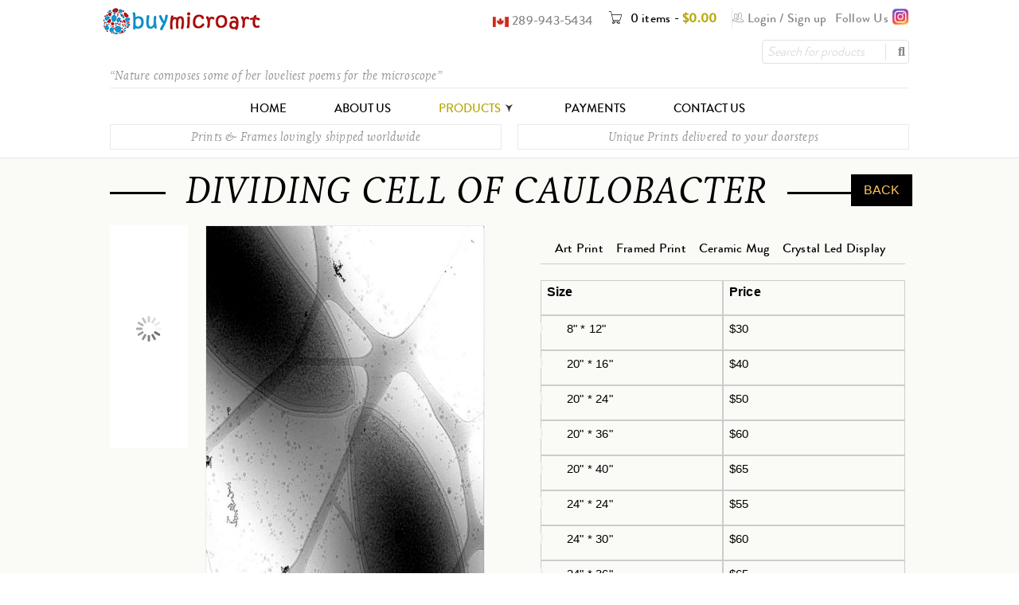

--- FILE ---
content_type: text/html; charset=UTF-8
request_url: https://buymicroart.com/shop/dividing-cell-of-caulobacter/
body_size: 28062
content:
<!DOCTYPE html><html lang="en-US"><head><script data-no-optimize="1">var litespeed_docref=sessionStorage.getItem("litespeed_docref");litespeed_docref&&(Object.defineProperty(document,"referrer",{get:function(){return litespeed_docref}}),sessionStorage.removeItem("litespeed_docref"));</script> <meta charset="UTF-8" /><meta name="viewport" content="width=device-width, initial-scale=1.0, maximum-scale=1" /><link rel="profile" href="http://gmpg.org/xfn/11" /><link rel="pingback" href="https://buymicroart.com/xmlrpc.php" /><link rel="shortcut icon" href="https://buymicroart.com/wp-content/uploads/2019/01/logo.jpg" /><title>DIVIDING CELL OF CAULOBACTER | buymicroart</title><meta name='robots' content='max-image-preview:large' /><style>img:is([sizes="auto" i], [sizes^="auto," i]) { contain-intrinsic-size: 3000px 1500px }</style><link rel='dns-prefetch' href='//fonts.googleapis.com' /><link rel="alternate" type="application/rss+xml" title="buymicroart &raquo; Feed" href="https://buymicroart.com/feed/" /><link data-optimized="2" rel="stylesheet" href="https://buymicroart.com/wp-content/litespeed/css/1a93293485e818fc87e9e4dd40d4473f.css?ver=91dfd" /><style id='classic-theme-styles-inline-css' type='text/css'>/*! This file is auto-generated */
.wp-block-button__link{color:#fff;background-color:#32373c;border-radius:9999px;box-shadow:none;text-decoration:none;padding:calc(.667em + 2px) calc(1.333em + 2px);font-size:1.125em}.wp-block-file__button{background:#32373c;color:#fff;text-decoration:none}</style><style id='global-styles-inline-css' type='text/css'>:root{--wp--preset--aspect-ratio--square: 1;--wp--preset--aspect-ratio--4-3: 4/3;--wp--preset--aspect-ratio--3-4: 3/4;--wp--preset--aspect-ratio--3-2: 3/2;--wp--preset--aspect-ratio--2-3: 2/3;--wp--preset--aspect-ratio--16-9: 16/9;--wp--preset--aspect-ratio--9-16: 9/16;--wp--preset--color--black: #000000;--wp--preset--color--cyan-bluish-gray: #abb8c3;--wp--preset--color--white: #ffffff;--wp--preset--color--pale-pink: #f78da7;--wp--preset--color--vivid-red: #cf2e2e;--wp--preset--color--luminous-vivid-orange: #ff6900;--wp--preset--color--luminous-vivid-amber: #fcb900;--wp--preset--color--light-green-cyan: #7bdcb5;--wp--preset--color--vivid-green-cyan: #00d084;--wp--preset--color--pale-cyan-blue: #8ed1fc;--wp--preset--color--vivid-cyan-blue: #0693e3;--wp--preset--color--vivid-purple: #9b51e0;--wp--preset--gradient--vivid-cyan-blue-to-vivid-purple: linear-gradient(135deg,rgba(6,147,227,1) 0%,rgb(155,81,224) 100%);--wp--preset--gradient--light-green-cyan-to-vivid-green-cyan: linear-gradient(135deg,rgb(122,220,180) 0%,rgb(0,208,130) 100%);--wp--preset--gradient--luminous-vivid-amber-to-luminous-vivid-orange: linear-gradient(135deg,rgba(252,185,0,1) 0%,rgba(255,105,0,1) 100%);--wp--preset--gradient--luminous-vivid-orange-to-vivid-red: linear-gradient(135deg,rgba(255,105,0,1) 0%,rgb(207,46,46) 100%);--wp--preset--gradient--very-light-gray-to-cyan-bluish-gray: linear-gradient(135deg,rgb(238,238,238) 0%,rgb(169,184,195) 100%);--wp--preset--gradient--cool-to-warm-spectrum: linear-gradient(135deg,rgb(74,234,220) 0%,rgb(151,120,209) 20%,rgb(207,42,186) 40%,rgb(238,44,130) 60%,rgb(251,105,98) 80%,rgb(254,248,76) 100%);--wp--preset--gradient--blush-light-purple: linear-gradient(135deg,rgb(255,206,236) 0%,rgb(152,150,240) 100%);--wp--preset--gradient--blush-bordeaux: linear-gradient(135deg,rgb(254,205,165) 0%,rgb(254,45,45) 50%,rgb(107,0,62) 100%);--wp--preset--gradient--luminous-dusk: linear-gradient(135deg,rgb(255,203,112) 0%,rgb(199,81,192) 50%,rgb(65,88,208) 100%);--wp--preset--gradient--pale-ocean: linear-gradient(135deg,rgb(255,245,203) 0%,rgb(182,227,212) 50%,rgb(51,167,181) 100%);--wp--preset--gradient--electric-grass: linear-gradient(135deg,rgb(202,248,128) 0%,rgb(113,206,126) 100%);--wp--preset--gradient--midnight: linear-gradient(135deg,rgb(2,3,129) 0%,rgb(40,116,252) 100%);--wp--preset--font-size--small: 13px;--wp--preset--font-size--medium: 20px;--wp--preset--font-size--large: 36px;--wp--preset--font-size--x-large: 42px;--wp--preset--font-family--inter: "Inter", sans-serif;--wp--preset--font-family--cardo: Cardo;--wp--preset--spacing--20: 0.44rem;--wp--preset--spacing--30: 0.67rem;--wp--preset--spacing--40: 1rem;--wp--preset--spacing--50: 1.5rem;--wp--preset--spacing--60: 2.25rem;--wp--preset--spacing--70: 3.38rem;--wp--preset--spacing--80: 5.06rem;--wp--preset--shadow--natural: 6px 6px 9px rgba(0, 0, 0, 0.2);--wp--preset--shadow--deep: 12px 12px 50px rgba(0, 0, 0, 0.4);--wp--preset--shadow--sharp: 6px 6px 0px rgba(0, 0, 0, 0.2);--wp--preset--shadow--outlined: 6px 6px 0px -3px rgba(255, 255, 255, 1), 6px 6px rgba(0, 0, 0, 1);--wp--preset--shadow--crisp: 6px 6px 0px rgba(0, 0, 0, 1);}:where(.is-layout-flex){gap: 0.5em;}:where(.is-layout-grid){gap: 0.5em;}body .is-layout-flex{display: flex;}.is-layout-flex{flex-wrap: wrap;align-items: center;}.is-layout-flex > :is(*, div){margin: 0;}body .is-layout-grid{display: grid;}.is-layout-grid > :is(*, div){margin: 0;}:where(.wp-block-columns.is-layout-flex){gap: 2em;}:where(.wp-block-columns.is-layout-grid){gap: 2em;}:where(.wp-block-post-template.is-layout-flex){gap: 1.25em;}:where(.wp-block-post-template.is-layout-grid){gap: 1.25em;}.has-black-color{color: var(--wp--preset--color--black) !important;}.has-cyan-bluish-gray-color{color: var(--wp--preset--color--cyan-bluish-gray) !important;}.has-white-color{color: var(--wp--preset--color--white) !important;}.has-pale-pink-color{color: var(--wp--preset--color--pale-pink) !important;}.has-vivid-red-color{color: var(--wp--preset--color--vivid-red) !important;}.has-luminous-vivid-orange-color{color: var(--wp--preset--color--luminous-vivid-orange) !important;}.has-luminous-vivid-amber-color{color: var(--wp--preset--color--luminous-vivid-amber) !important;}.has-light-green-cyan-color{color: var(--wp--preset--color--light-green-cyan) !important;}.has-vivid-green-cyan-color{color: var(--wp--preset--color--vivid-green-cyan) !important;}.has-pale-cyan-blue-color{color: var(--wp--preset--color--pale-cyan-blue) !important;}.has-vivid-cyan-blue-color{color: var(--wp--preset--color--vivid-cyan-blue) !important;}.has-vivid-purple-color{color: var(--wp--preset--color--vivid-purple) !important;}.has-black-background-color{background-color: var(--wp--preset--color--black) !important;}.has-cyan-bluish-gray-background-color{background-color: var(--wp--preset--color--cyan-bluish-gray) !important;}.has-white-background-color{background-color: var(--wp--preset--color--white) !important;}.has-pale-pink-background-color{background-color: var(--wp--preset--color--pale-pink) !important;}.has-vivid-red-background-color{background-color: var(--wp--preset--color--vivid-red) !important;}.has-luminous-vivid-orange-background-color{background-color: var(--wp--preset--color--luminous-vivid-orange) !important;}.has-luminous-vivid-amber-background-color{background-color: var(--wp--preset--color--luminous-vivid-amber) !important;}.has-light-green-cyan-background-color{background-color: var(--wp--preset--color--light-green-cyan) !important;}.has-vivid-green-cyan-background-color{background-color: var(--wp--preset--color--vivid-green-cyan) !important;}.has-pale-cyan-blue-background-color{background-color: var(--wp--preset--color--pale-cyan-blue) !important;}.has-vivid-cyan-blue-background-color{background-color: var(--wp--preset--color--vivid-cyan-blue) !important;}.has-vivid-purple-background-color{background-color: var(--wp--preset--color--vivid-purple) !important;}.has-black-border-color{border-color: var(--wp--preset--color--black) !important;}.has-cyan-bluish-gray-border-color{border-color: var(--wp--preset--color--cyan-bluish-gray) !important;}.has-white-border-color{border-color: var(--wp--preset--color--white) !important;}.has-pale-pink-border-color{border-color: var(--wp--preset--color--pale-pink) !important;}.has-vivid-red-border-color{border-color: var(--wp--preset--color--vivid-red) !important;}.has-luminous-vivid-orange-border-color{border-color: var(--wp--preset--color--luminous-vivid-orange) !important;}.has-luminous-vivid-amber-border-color{border-color: var(--wp--preset--color--luminous-vivid-amber) !important;}.has-light-green-cyan-border-color{border-color: var(--wp--preset--color--light-green-cyan) !important;}.has-vivid-green-cyan-border-color{border-color: var(--wp--preset--color--vivid-green-cyan) !important;}.has-pale-cyan-blue-border-color{border-color: var(--wp--preset--color--pale-cyan-blue) !important;}.has-vivid-cyan-blue-border-color{border-color: var(--wp--preset--color--vivid-cyan-blue) !important;}.has-vivid-purple-border-color{border-color: var(--wp--preset--color--vivid-purple) !important;}.has-vivid-cyan-blue-to-vivid-purple-gradient-background{background: var(--wp--preset--gradient--vivid-cyan-blue-to-vivid-purple) !important;}.has-light-green-cyan-to-vivid-green-cyan-gradient-background{background: var(--wp--preset--gradient--light-green-cyan-to-vivid-green-cyan) !important;}.has-luminous-vivid-amber-to-luminous-vivid-orange-gradient-background{background: var(--wp--preset--gradient--luminous-vivid-amber-to-luminous-vivid-orange) !important;}.has-luminous-vivid-orange-to-vivid-red-gradient-background{background: var(--wp--preset--gradient--luminous-vivid-orange-to-vivid-red) !important;}.has-very-light-gray-to-cyan-bluish-gray-gradient-background{background: var(--wp--preset--gradient--very-light-gray-to-cyan-bluish-gray) !important;}.has-cool-to-warm-spectrum-gradient-background{background: var(--wp--preset--gradient--cool-to-warm-spectrum) !important;}.has-blush-light-purple-gradient-background{background: var(--wp--preset--gradient--blush-light-purple) !important;}.has-blush-bordeaux-gradient-background{background: var(--wp--preset--gradient--blush-bordeaux) !important;}.has-luminous-dusk-gradient-background{background: var(--wp--preset--gradient--luminous-dusk) !important;}.has-pale-ocean-gradient-background{background: var(--wp--preset--gradient--pale-ocean) !important;}.has-electric-grass-gradient-background{background: var(--wp--preset--gradient--electric-grass) !important;}.has-midnight-gradient-background{background: var(--wp--preset--gradient--midnight) !important;}.has-small-font-size{font-size: var(--wp--preset--font-size--small) !important;}.has-medium-font-size{font-size: var(--wp--preset--font-size--medium) !important;}.has-large-font-size{font-size: var(--wp--preset--font-size--large) !important;}.has-x-large-font-size{font-size: var(--wp--preset--font-size--x-large) !important;}
:where(.wp-block-post-template.is-layout-flex){gap: 1.25em;}:where(.wp-block-post-template.is-layout-grid){gap: 1.25em;}
:where(.wp-block-columns.is-layout-flex){gap: 2em;}:where(.wp-block-columns.is-layout-grid){gap: 2em;}
:root :where(.wp-block-pullquote){font-size: 1.5em;line-height: 1.6;}</style><style id='rs-plugin-settings-inline-css' type='text/css'>#rs-demo-id {}</style><style id='woocommerce-inline-inline-css' type='text/css'>.woocommerce form .form-row .required { visibility: visible; }</style><style id='woo-variation-swatches-inline-css' type='text/css'>:root {
--wvs-tick:url("data:image/svg+xml;utf8,%3Csvg filter='drop-shadow(0px 0px 2px rgb(0 0 0 / .8))' xmlns='http://www.w3.org/2000/svg'  viewBox='0 0 30 30'%3E%3Cpath fill='none' stroke='%23ffffff' stroke-linecap='round' stroke-linejoin='round' stroke-width='4' d='M4 16L11 23 27 7'/%3E%3C/svg%3E");

--wvs-cross:url("data:image/svg+xml;utf8,%3Csvg filter='drop-shadow(0px 0px 5px rgb(255 255 255 / .6))' xmlns='http://www.w3.org/2000/svg' width='72px' height='72px' viewBox='0 0 24 24'%3E%3Cpath fill='none' stroke='%23ff0000' stroke-linecap='round' stroke-width='0.6' d='M5 5L19 19M19 5L5 19'/%3E%3C/svg%3E");
--wvs-single-product-item-width:30px;
--wvs-single-product-item-height:30px;
--wvs-single-product-item-font-size:16px}</style> <script type="text/template" id="tmpl-variation-template"><div class="woocommerce-variation-description">{{{ data.variation.variation_description }}}</div>
	<div class="woocommerce-variation-price">{{{ data.variation.price_html }}}</div>
	<div class="woocommerce-variation-availability">{{{ data.variation.availability_html }}}</div></script> <script type="text/template" id="tmpl-unavailable-variation-template"><p role="alert">Sorry, this product is unavailable. Please choose a different combination.</p></script> <script type="litespeed/javascript" data-src="https://buymicroart.com/wp-includes/js/jquery/jquery.min.js" id="jquery-core-js"></script> <script id="wc-add-to-cart-js-extra" type="litespeed/javascript">var wc_add_to_cart_params={"ajax_url":"\/wp-admin\/admin-ajax.php","wc_ajax_url":"\/?wc-ajax=%%endpoint%%","i18n_view_cart":"View cart","cart_url":"https:\/\/buymicroart.com\/cart\/","is_cart":"","cart_redirect_after_add":"no"}</script> <script id="wc-single-product-js-extra" type="litespeed/javascript">var wc_single_product_params={"i18n_required_rating_text":"Please select a rating","i18n_product_gallery_trigger_text":"View full-screen image gallery","review_rating_required":"yes","flexslider":{"rtl":!1,"animation":"slide","smoothHeight":!0,"directionNav":!1,"controlNav":"thumbnails","slideshow":!1,"animationSpeed":500,"animationLoop":!1,"allowOneSlide":!1},"zoom_enabled":"","zoom_options":[],"photoswipe_enabled":"","photoswipe_options":{"shareEl":!1,"closeOnScroll":!1,"history":!1,"hideAnimationDuration":0,"showAnimationDuration":0},"flexslider_enabled":""}</script> <script id="woocommerce-js-extra" type="litespeed/javascript">var woocommerce_params={"ajax_url":"\/wp-admin\/admin-ajax.php","wc_ajax_url":"\/?wc-ajax=%%endpoint%%"}</script> <script id="wp-util-js-extra" type="litespeed/javascript">var _wpUtilSettings={"ajax":{"url":"\/wp-admin\/admin-ajax.php"}}</script> <script id="wc-add-to-cart-variation-js-extra" type="litespeed/javascript">var wc_add_to_cart_variation_params={"wc_ajax_url":"\/?wc-ajax=%%endpoint%%","i18n_no_matching_variations_text":"Sorry, no products matched your selection. Please choose a different combination.","i18n_make_a_selection_text":"Please select some product options before adding this product to your cart.","i18n_unavailable_text":"Sorry, this product is unavailable. Please choose a different combination.","i18n_reset_alert_text":"Your selection has been reset. Please select some product options before adding this product to your cart.","woo_variation_swatches_ajax_variation_threshold_min":"30","woo_variation_swatches_ajax_variation_threshold_max":"100","woo_variation_swatches_total_children":{}}</script> <link rel="https://api.w.org/" href="https://buymicroart.com/wp-json/" /><link rel="alternate" title="JSON" type="application/json" href="https://buymicroart.com/wp-json/wp/v2/product/8523" /><link rel="EditURI" type="application/rsd+xml" title="RSD" href="https://buymicroart.com/xmlrpc.php?rsd" /><link rel="canonical" href="https://buymicroart.com/shop/dividing-cell-of-caulobacter/" /><link rel='shortlink' href='https://buymicroart.com/?p=8523' /><link rel="alternate" title="oEmbed (JSON)" type="application/json+oembed" href="https://buymicroart.com/wp-json/oembed/1.0/embed?url=https%3A%2F%2Fbuymicroart.com%2Fshop%2Fdividing-cell-of-caulobacter%2F" /><link rel="alternate" title="oEmbed (XML)" type="text/xml+oembed" href="https://buymicroart.com/wp-json/oembed/1.0/embed?url=https%3A%2F%2Fbuymicroart.com%2Fshop%2Fdividing-cell-of-caulobacter%2F&#038;format=xml" /><style type="text/css" data-type="vc_shortcodes-custom-css">.vc_custom_1550123825091{margin-bottom: 0px !important;padding-top: 22px !important;}.vc_custom_1550124087193{margin-top: 0px !important;margin-bottom: 0px !important;padding-top: 0px !important;padding-bottom: 0px !important;}.vc_custom_1550121533658{margin-top: -10px !important;margin-bottom: 10px !important;padding-top: 20px !important;padding-bottom: 0px !important;background-color: #fafaf6 !important;}.vc_custom_1546525148781{margin-bottom: 0px !important;}.vc_custom_1546611208961{margin-top: 0px !important;margin-bottom: 0px !important;padding-top: 0px !important;padding-bottom: 0px !important;}.vc_custom_1546523910787{margin-top: 0px !important;margin-bottom: 0px !important;padding-top: 0px !important;padding-bottom: 0px !important;}</style><noscript><style>.woocommerce-product-gallery{ opacity: 1 !important; }</style></noscript><meta name="generator" content="Powered by WPBakery Page Builder - drag and drop page builder for WordPress."/><meta name="generator" content="Powered by Slider Revolution 6.4.6 - responsive, Mobile-Friendly Slider Plugin for WordPress with comfortable drag and drop interface." /><style class='wp-fonts-local' type='text/css'>@font-face{font-family:Inter;font-style:normal;font-weight:300 900;font-display:fallback;src:url('https://buymicroart.com/wp-content/plugins/woocommerce/assets/fonts/Inter-VariableFont_slnt,wght.woff2') format('woff2');font-stretch:normal;}
@font-face{font-family:Cardo;font-style:normal;font-weight:400;font-display:fallback;src:url('https://buymicroart.com/wp-content/plugins/woocommerce/assets/fonts/cardo_normal_400.woff2') format('woff2');}</style> <script type="litespeed/javascript">function setREVStartSize(e){window.RSIW=window.RSIW===undefined?window.innerWidth:window.RSIW;window.RSIH=window.RSIH===undefined?window.innerHeight:window.RSIH;try{var pw=document.getElementById(e.c).parentNode.offsetWidth,newh;pw=pw===0||isNaN(pw)?window.RSIW:pw;e.tabw=e.tabw===undefined?0:parseInt(e.tabw);e.thumbw=e.thumbw===undefined?0:parseInt(e.thumbw);e.tabh=e.tabh===undefined?0:parseInt(e.tabh);e.thumbh=e.thumbh===undefined?0:parseInt(e.thumbh);e.tabhide=e.tabhide===undefined?0:parseInt(e.tabhide);e.thumbhide=e.thumbhide===undefined?0:parseInt(e.thumbhide);e.mh=e.mh===undefined||e.mh==""||e.mh==="auto"?0:parseInt(e.mh,0);if(e.layout==="fullscreen"||e.l==="fullscreen")
newh=Math.max(e.mh,window.RSIH);else{e.gw=Array.isArray(e.gw)?e.gw:[e.gw];for(var i in e.rl)if(e.gw[i]===undefined||e.gw[i]===0)e.gw[i]=e.gw[i-1];e.gh=e.el===undefined||e.el===""||(Array.isArray(e.el)&&e.el.length==0)?e.gh:e.el;e.gh=Array.isArray(e.gh)?e.gh:[e.gh];for(var i in e.rl)if(e.gh[i]===undefined||e.gh[i]===0)e.gh[i]=e.gh[i-1];var nl=new Array(e.rl.length),ix=0,sl;e.tabw=e.tabhide>=pw?0:e.tabw;e.thumbw=e.thumbhide>=pw?0:e.thumbw;e.tabh=e.tabhide>=pw?0:e.tabh;e.thumbh=e.thumbhide>=pw?0:e.thumbh;for(var i in e.rl)nl[i]=e.rl[i]<window.RSIW?0:e.rl[i];sl=nl[0];for(var i in nl)if(sl>nl[i]&&nl[i]>0){sl=nl[i];ix=i}
var m=pw>(e.gw[ix]+e.tabw+e.thumbw)?1:(pw-(e.tabw+e.thumbw))/(e.gw[ix]);newh=(e.gh[ix]*m)+(e.tabh+e.thumbh)}
if(window.rs_init_css===undefined)window.rs_init_css=document.head.appendChild(document.createElement("style"));document.getElementById(e.c).height=newh+"px";window.rs_init_css.innerHTML+="#"+e.c+"_wrapper { height: "+newh+"px }"}catch(e){console.log("Failure at Presize of Slider:"+e)}}</script> <noscript><style>.wpb_animate_when_almost_visible { opacity: 1; }</style></noscript></head><body class="product-template-default single single-product postid-8523 theme-boxshop woocommerce woocommerce-page woocommerce-no-js woo-variation-swatches wvs-behavior-blur wvs-theme-buymicroart wvs-show-label wvs-tooltip wide ts_desktop wpb-js-composer js-comp-ver-6.6.0 vc_responsive"><div id="page" class="hfeed site"><div class="mobile-menu-wrapper">
<span class="ic-mobile-menu-close-button"><i class="fa fa-remove"></i></span><nav class="mobile-menu"><ul id="menu-mainmenu" class="menu"><li id="menu-item-7675" class="menu-item menu-item-type-post_type menu-item-object-page menu-item-home menu-item-7675"><a href="https://buymicroart.com/">Home</a></li><li id="menu-item-7852" class="menu-item menu-item-type-post_type menu-item-object-page menu-item-7852"><a href="https://buymicroart.com/about-us/">About us</a></li><li id="menu-item-7784" class="menu-item menu-item-type-post_type menu-item-object-page current_page_parent menu-item-7784"><a href="https://buymicroart.com/shop/">Products</a></li><li id="menu-item-7859" class="menu-item menu-item-type-post_type menu-item-object-page menu-item-7859"><a href="https://buymicroart.com/payments/">Payments</a></li><li id="menu-item-7860" class="menu-item menu-item-type-post_type menu-item-object-page menu-item-7860"><a href="https://buymicroart.com/contact-us/">Contact us</a></li></ul></nav></div><header class="ts-header has-sticky"><div class="header-container">
<span class="ic-mobile-menu-button visible-phone"><i class="fa fa-bars"></i></span><div class="header-template header-v3 show-cart show-search hidden-wishlist show-myaccount"><div class="header-middle"><div class="container"><div class="header-top"><div class="header-left"><div class="logo-wrapper"><div class="logo">
<a href="https://buymicroart.com/">
<img data-lazyloaded="1" src="[data-uri]" width="200" height="33" data-src="https://buymicroart.com/wp-content/uploads/2019/02/buymicroart-logo.jpg" alt="BUYMICROART" title="BUYMICROART" class="normal-logo" />
<img data-lazyloaded="1" src="[data-uri]" width="200" height="33" data-src="https://buymicroart.com/wp-content/uploads/2019/02/buymicroart-logo.jpg" alt="BUYMICROART" title="BUYMICROART" class="normal-logo mobile-logo" />
<img data-lazyloaded="1" src="[data-uri]" width="200" height="33" data-src="https://buymicroart.com/wp-content/uploads/2019/02/buymicroart-logo.jpg" alt="BUYMICROART" title="BUYMICROART" class="normal-logo sticky-logo" />
</a></div></div></div><div class="header-right">
<span class="ts-group-meta-icon-toggle visible-phone"><i class="fa fa-cog"></i></span><div class="group-meta-header"><div class="insta"><a class="ins" href="#">Follow Us <img data-lazyloaded="1" src="[data-uri]" width="64" height="64" data-src="https://dentalsell.com/wp-content/uploads/2024/11/instagram.png"></a></div><div class="my-account-wrapper"><div class="ts-tiny-account-wrapper"><div class="account-control">
<i class="pe-7s-users"></i>
<a  class="login" href="https://buymicroart.com/my-account/" title="Login"><span>Login</span></a>
/
<a class="sign-up" href="https://buymicroart.com/my-account/" title="Create New Account"><span>Sign up</span></a></div><div class="account-dropdown-form dropdown-container"><div class="form-content"><form name="ts-login-form" class="ts-login-form" action="https://buymicroart.com/wp-login.php" method="post"><p class="login-username">
<label>Username</label>
<input type="text" name="log" class="input" value="" size="20" autocomplete="off"></p><p class="login-password">
<label>Password</label>
<input type="password" name="pwd" class="input" value="" size="20"></p><p class="login-submit">
<input type="submit" name="wp-submit" class="button" value="Login">
<input type="hidden" name="redirect_to" value="https://buymicroart.com/shop/dividing-cell-of-caulobacter"></p></form><p class="forgot-pass"><a href="https://buymicroart.com/my-account/lost-password/" title="Forgot Your Password?">Forgot Your Password?</a></p></div></div></div></div><div class="shopping-cart-wrapper"><div class="ts-tiny-cart-wrapper">
<a class="cart-control" href="https://buymicroart.com/cart/" title="View your shopping bag">
<span class="pe-7s-cart cart-icon"></span>
<span class="cart-number">0 items</span>
<span class="hyphen">-</span>
<span class="cart-total"><span class="woocommerce-Price-amount amount"><bdi><span class="woocommerce-Price-currencySymbol">&#36;</span>0.00</bdi></span></span>
</a>
<span class="cart-drop-icon drop-icon"></span><div class="cart-dropdown-form dropdown-container"><div class="form-content">
<label>Your shopping cart is empty</label></div></div></div></div><div class="header-left1"><div class="info-desc"><img data-lazyloaded="1" src="[data-uri]" width="20" height="13" data-src="https://buymicroart.com/wp-content/uploads/2024/12/canadaflag-1-1.webp"> 289-943-5434</div></div></div><div class="search-wrapper"><form method="get" action="https://buymicroart.com/" id="searchform-436"><div class="search-table"><div class="search-field search-content">
<input type="text" value="" name="s" id="s-436" placeholder="Search for products" autocomplete="off" />
<input type="hidden" name="post_type" value="product" /></div><div class="search-button">
<input type="submit" class="searchicon"  id="searchsubmit-436" value="" /></div></div></form></div></div><div class="header-top-middle"><div class="container"><div class="wpb_column vc_column_container vc_col-sm-12"><div class="notice-boxes"><div class="box box1">“Nature composes some of her loveliest poems for the microscope”</div></div></div></div></div></div></div><div class="container"><div class="menu-wrapper hidden-phone header-sticky"><div class="ts-menu"><nav class="main-menu pc-menu ts-mega-menu-wrapper"><ul id="menu-mainmenu-1" class="menu"><li class="menu-item menu-item-type-post_type menu-item-object-page menu-item-home menu-item-7675 ts-normal-menu">
<a href="https://buymicroart.com/"><span class="menu-label">Home</span></a></li><li class="menu-item menu-item-type-post_type menu-item-object-page menu-item-7852 ts-normal-menu">
<a href="https://buymicroart.com/about-us/"><span class="menu-label">About us</span></a></li><li class="menu-item menu-item-type-post_type menu-item-object-page current_page_parent menu-item-7784 hide ts-megamenu ts-megamenu-columns-3 parent">
<a href="https://buymicroart.com/shop/"><span class="menu-label">Products</span></a><span class="ts-menu-drop-icon"></span><ul class="sub-menu"><li><div class="ts-megamenu-widgets-container ts-megamenu-container"><ul><li id="nav_menu-21" class="widget widget_nav_menu"><div class="menu-menu1-container"><ul id="menu-menu1" class="menu"><li id="menu-item-7821" class="menu-item menu-item-type-taxonomy menu-item-object-product_cat menu-item-7821"><a href="https://buymicroart.com/product-category/algae-and-fungus-and-slime/">Algae and Fungus and Slime</a></li><li id="menu-item-7822" class="menu-item menu-item-type-taxonomy menu-item-object-product_cat menu-item-7822"><a href="https://buymicroart.com/product-category/animals/">Animals</a></li><li id="menu-item-7823" class="menu-item menu-item-type-taxonomy menu-item-object-product_cat current-product-ancestor current-menu-parent current-product-parent menu-item-7823"><a href="https://buymicroart.com/product-category/bacteria/">Bacteria</a></li><li id="menu-item-7824" class="menu-item menu-item-type-taxonomy menu-item-object-product_cat menu-item-7824"><a href="https://buymicroart.com/product-category/bugs-and-beetle/">Bugs and Beetle</a></li><li id="menu-item-7825" class="menu-item menu-item-type-taxonomy menu-item-object-product_cat menu-item-7825"><a href="https://buymicroart.com/product-category/cancer/">Cancer</a></li><li id="menu-item-7826" class="menu-item menu-item-type-taxonomy menu-item-object-product_cat menu-item-7826"><a href="https://buymicroart.com/product-category/chip-and-processor/">Chip and Processor</a></li><li id="menu-item-7827" class="menu-item menu-item-type-taxonomy menu-item-object-product_cat menu-item-7827"><a href="https://buymicroart.com/product-category/cosmetics/">Cosmetics</a></li><li id="menu-item-7828" class="menu-item menu-item-type-taxonomy menu-item-object-product_cat menu-item-7828"><a href="https://buymicroart.com/product-category/diatom/">Diatom</a></li><li id="menu-item-7830" class="menu-item menu-item-type-taxonomy menu-item-object-product_cat menu-item-7830"><a href="https://buymicroart.com/product-category/food/">Food</a></li></ul></div></li><li id="nav_menu-22" class="widget widget_nav_menu"><div class="menu-menu2-container"><ul id="menu-menu2" class="menu"><li id="menu-item-7831" class="menu-item menu-item-type-taxonomy menu-item-object-product_cat menu-item-7831"><a href="https://buymicroart.com/product-category/fungus/">Fungus</a></li><li id="menu-item-7833" class="menu-item menu-item-type-taxonomy menu-item-object-product_cat menu-item-7833"><a href="https://buymicroart.com/product-category/hair/">Hair</a></li><li id="menu-item-7834" class="menu-item menu-item-type-taxonomy menu-item-object-product_cat menu-item-7834"><a href="https://buymicroart.com/product-category/histology/">Histology</a></li><li id="menu-item-7835" class="menu-item menu-item-type-taxonomy menu-item-object-product_cat menu-item-7835"><a href="https://buymicroart.com/product-category/human-body/">Human Body</a></li><li id="menu-item-7836" class="menu-item menu-item-type-taxonomy menu-item-object-product_cat menu-item-7836"><a href="https://buymicroart.com/product-category/insects-and-fly/">Insects and Fly</a></li><li id="menu-item-7837" class="menu-item menu-item-type-taxonomy menu-item-object-product_cat menu-item-7837"><a href="https://buymicroart.com/product-category/invertebrates-and-aquatics/">Invertebrates and Aquatics</a></li><li id="menu-item-7838" class="menu-item menu-item-type-taxonomy menu-item-object-product_cat menu-item-7838"><a href="https://buymicroart.com/product-category/kidney-stone/">Kidney Stone</a></li><li id="menu-item-7839" class="menu-item menu-item-type-taxonomy menu-item-object-product_cat menu-item-7839"><a href="https://buymicroart.com/product-category/mites/">Mites</a></li><li id="menu-item-7840" class="menu-item menu-item-type-taxonomy menu-item-object-product_cat menu-item-7840"><a href="https://buymicroart.com/product-category/nano/">Nano</a></li></ul></div></li><li id="nav_menu-23" class="widget widget_nav_menu"><div class="menu-menu3-container"><ul id="menu-menu3" class="menu"><li id="menu-item-7841" class="menu-item menu-item-type-taxonomy menu-item-object-product_cat menu-item-7841"><a href="https://buymicroart.com/product-category/others/">Others</a></li><li id="menu-item-7842" class="menu-item menu-item-type-taxonomy menu-item-object-product_cat menu-item-7842"><a href="https://buymicroart.com/product-category/parasites-and-worms/">Parasites and Worms</a></li><li id="menu-item-7843" class="menu-item menu-item-type-taxonomy menu-item-object-product_cat menu-item-7843"><a href="https://buymicroart.com/product-category/pathogens-and-microbes/">Pathogens and Microbes</a></li><li id="menu-item-7844" class="menu-item menu-item-type-taxonomy menu-item-object-product_cat menu-item-7844"><a href="https://buymicroart.com/product-category/plankton/">Plankton</a></li><li id="menu-item-7845" class="menu-item menu-item-type-taxonomy menu-item-object-product_cat menu-item-7845"><a href="https://buymicroart.com/product-category/plants/">Plants</a></li><li id="menu-item-7846" class="menu-item menu-item-type-taxonomy menu-item-object-product_cat menu-item-7846"><a href="https://buymicroart.com/product-category/pollen-grains/">Pollen Grains</a></li><li id="menu-item-7847" class="menu-item menu-item-type-taxonomy menu-item-object-product_cat menu-item-7847"><a href="https://buymicroart.com/product-category/seed/">Seed</a></li><li id="menu-item-7848" class="menu-item menu-item-type-taxonomy menu-item-object-product_cat menu-item-7848"><a href="https://buymicroart.com/product-category/space/">Space</a></li><li id="menu-item-7849" class="menu-item menu-item-type-taxonomy menu-item-object-product_cat menu-item-7849"><a href="https://buymicroart.com/product-category/stem-cells/">Stem Cells</a></li><li id="menu-item-7850" class="menu-item menu-item-type-taxonomy menu-item-object-product_cat menu-item-7850"><a href="https://buymicroart.com/product-category/virus/">Virus</a></li></ul></div></li></ul></div></li></ul></li><li class="menu-item menu-item-type-post_type menu-item-object-page menu-item-7859 ts-normal-menu">
<a href="https://buymicroart.com/payments/"><span class="menu-label">Payments</span></a></li><li class="menu-item menu-item-type-post_type menu-item-object-page menu-item-7860 ts-normal-menu">
<a href="https://buymicroart.com/contact-us/"><span class="menu-label">Contact us</span></a></li></ul></nav></div></div></div></div><div class="header-after-middle"><div class="container"><div class="wpb_column vc_column_container vc_col-sm-6"><div class="notice-boxes"><div class="box">Prints & Frames lovingly shipped worldwide</div></div></div><div class="wpb_column vc_column_container vc_col-sm-6"><div class="notice-boxes"><div class="box">Unique Prints delivered to your doorsteps</div></div></div></div></div></div></div></header><div id="main" class="wrapper"><div class="top-slideshow-wrapper top-slideshow-wrapper1"><div class="container container1"><div class="breadcrumb-title-wrapper breadcrumb-v1" ><div class="breadcrumb-content"><div class="breadcrumb-title"><div class="ts-col-22"><h1 class="heading-title page-title entry-title ">DIVIDING CELL OF CAULOBACTER</h1></div><div class="ts-col-2"><div><button onclick="window.history.go(-1);" class="button">Back</button></div></div></div></div></div></div><div class="page-container show_breadcrumb_v1"><div id="main-content" class="ts-col-24"><div id="primary" class="site-content"><div class="woocommerce-notices-wrapper"></div><div id="product-8523" class="vertical-thumbnail product type-product post-8523 status-publish first instock product_cat-bacteria has-post-thumbnail shipping-taxable purchasable product-type-variable"><div class="images-thumbnails"><div class="thumbnails ts-slider loading"><ul class="product-thumbnails"><li data-thumb="https://buymicroart.com/wp-content/uploads/2019/02/DIVIDING-CELL-OF-CAULOBACTER-380x434.jpg" class="woocommerce-product"><a src="https://buymicroart.com/wp-content/uploads/2019/02/DIVIDING-CELL-OF-CAULOBACTER-380x434.jpg" href="javascript:void(0);" class="scrapy zoom first" data-place="Veranda"><span class="veranda"><img width="25" height="25" src="https://buymicroart.com/wp-content/uploads/2019/02/DIVIDING-CELL-OF-CAULOBACTER-40x40.jpg" class="verandaimg" alt="" title="DIVIDING CELL OF CAULOBACTER" data-caption="" data-src="https://buymicroart.com/wp-content/uploads/2019/02/DIVIDING-CELL-OF-CAULOBACTER.jpg" data-large_image="https://buymicroart.com/wp-content/uploads/2019/02/DIVIDING-CELL-OF-CAULOBACTER.jpg" data-large_image_width="25" data-large_image_height="25" data-index="1" decoding="async" /></span></a></li><li data-thumb="https://buymicroart.com/wp-content/uploads/2019/02/DIVIDING-CELL-OF-CAULOBACTER-380x434.jpg" class="woocommerce-product"><a src="https://buymicroart.com/wp-content/uploads/2019/02/DIVIDING-CELL-OF-CAULOBACTER-380x434.jpg" href="javascript:void(0);" class="scrapy zoom" data-place="Hall" ><span class="hall"><img width="10" height="10" src="https://buymicroart.com/wp-content/uploads/2019/02/DIVIDING-CELL-OF-CAULOBACTER-40x40.jpg" class="hallimg" alt="" title="DIVIDING CELL OF CAULOBACTER" data-caption="" data-src="https://buymicroart.com/wp-content/uploads/2019/02/DIVIDING-CELL-OF-CAULOBACTER.jpg" data-large_image="https://buymicroart.com/wp-content/uploads/2019/02/DIVIDING-CELL-OF-CAULOBACTER.jpg" data-large_image_width="20" data-large_image_height="20" data-index="1" decoding="async" /></span></a></li><li data-thumb="https://buymicroart.com/wp-content/uploads/2019/02/DIVIDING-CELL-OF-CAULOBACTER-380x434.jpg" class="woocommerce-product"><a src="https://buymicroart.com/wp-content/uploads/2019/02/DIVIDING-CELL-OF-CAULOBACTER-380x434.jpg" href="javascript:void(0);" class="scrapy zoom last" data-place="Room"><span class="room"><img width="10" height="10" src="https://buymicroart.com/wp-content/uploads/2019/02/DIVIDING-CELL-OF-CAULOBACTER-40x40.jpg" class="roomimg" alt="" title="DIVIDING CELL OF CAULOBACTER" data-caption="" data-src="https://buymicroart.com/wp-content/uploads/2019/02/DIVIDING-CELL-OF-CAULOBACTER.jpg" data-large_image="https://buymicroart.com/wp-content/uploads/2019/02/DIVIDING-CELL-OF-CAULOBACTER.jpg" data-large_image_width="15" data-large_image_height="15" data-index="1" decoding="async" /></span></a></li></ul><div class="owl-controls"><div class="owl-nav"><div class="owl-prev"></div><div class="owl-next"></div></div></div></div><div class="images"><div class="product-label"></div><div data-thumb="https://buymicroart.com/wp-content/uploads/2019/02/DIVIDING-CELL-OF-CAULOBACTER-380x434.jpg" class="woocommerce-product-gallery__image baseclass zoomclass1"><a href="https://buymicroart.com/wp-content/uploads/2019/02/DIVIDING-CELL-OF-CAULOBACTER.jpg" class="woocommerce-main-image cloud-zoom zoom on_pc" id='product_zoom' data-rel="position:'inside',showTitle:0,titleOpacity:0.5,lensOpacity:0.5,fixWidth:362,fixThumbWidth:72,fixThumbHeight:72,adjustX: 0, adjustY:-4"><img width="515" height="732" src="https://buymicroart.com/wp-content/uploads/2019/02/DIVIDING-CELL-OF-CAULOBACTER-515x732.jpg" class="attachment-woocommerce_single size-woocommerce_single wp-post-image" alt="" title="DIVIDING CELL OF CAULOBACTER" data-caption="" data-src="https://buymicroart.com/wp-content/uploads/2019/02/DIVIDING-CELL-OF-CAULOBACTER.jpg" data-large_image="https://buymicroart.com/wp-content/uploads/2019/02/DIVIDING-CELL-OF-CAULOBACTER.jpg" data-large_image_width="720" data-large_image_height="1024" data-index="0" decoding="async" loading="lazy" /></a></div></div><div class="mugimage hiding"><div data-thumb="https://buymicroart.com/wp-content/uploads/2019/02/DIVIDING-CELL-OF-CAULOBACTER-380x434.jpg" class="woocommerce-product-gallery__image baseclass1"><a href="https://buymicroart.com/wp-content/uploads/2019/02/DIVIDING-CELL-OF-CAULOBACTER.jpg"><img width="515" height="732" src="https://buymicroart.com/wp-content/uploads/2019/02/DIVIDING-CELL-OF-CAULOBACTER-515x732.jpg" class="attachment-woocommerce_single size-woocommerce_single wp-post-image" alt="" title="DIVIDING CELL OF CAULOBACTER" data-caption="" data-src="https://buymicroart.com/wp-content/uploads/2019/02/DIVIDING-CELL-OF-CAULOBACTER.jpg" data-large_image="https://buymicroart.com/wp-content/uploads/2019/02/DIVIDING-CELL-OF-CAULOBACTER.jpg" data-large_image_width="720" data-large_image_height="1024" data-index="0" decoding="async" loading="lazy" /></a></div></div></div><div class="summary entry-summary"><p class="price hidden"><span class="woocommerce-Price-amount amount"><bdi><span class="woocommerce-Price-currencySymbol">&#36;</span>30.00</bdi></span> &ndash; <span class="woocommerce-Price-amount amount"><bdi><span class="woocommerce-Price-currencySymbol">&#36;</span>301.00</bdi></span></p><form class="variations_form cart" action="https://buymicroart.com/shop/dividing-cell-of-caulobacter/" method="post" enctype='multipart/form-data' data-product_id="8523" data-product_variations="false"><div data-product_id="8523" data-threshold_min="30" data-threshold_max="100" data-total="101"><table class="variations hidden" cellspacing="0"><tbody><tr class="pa_print-types"><td class="label"><label for="pa_print-types">Print Types</label></td><td class="value"><select style="display:none" id="pa_print-types" class=" woo-variation-raw-select" name="attribute_pa_print-types" data-attribute_name="attribute_pa_print-types" data-show_option_none="yes"><option value="">Choose an option</option><option value="art-print" >Art print</option><option value="ceramic-mug" >Ceramic Mug</option><option value="crystal-led-display" >Crystal LED Display</option><option value="framed-print" >Framed print</option></select><ul role="radiogroup" aria-label="Print Types" class="variable-items-wrapper button-variable-items-wrapper wvs-style-squared" data-attribute_name="attribute_pa_print-types" data-attribute_values="[&quot;crystal-led-display&quot;,&quot;ceramic-mug&quot;,&quot;art-print&quot;,&quot;framed-print&quot;]"><li aria-checked="false" tabindex="0" data-wvstooltip="Art print" class="variable-item button-variable-item button-variable-item-art-print " title="Art print" data-title="Art print" data-value="art-print" role="radio" tabindex="0"><div class="variable-item-contents"><span class="variable-item-span variable-item-span-button">Art print</span></div></li><li aria-checked="false" tabindex="0" data-wvstooltip="Ceramic Mug" class="variable-item button-variable-item button-variable-item-ceramic-mug " title="Ceramic Mug" data-title="Ceramic Mug" data-value="ceramic-mug" role="radio" tabindex="0"><div class="variable-item-contents"><span class="variable-item-span variable-item-span-button">Ceramic Mug</span></div></li><li aria-checked="false" tabindex="0" data-wvstooltip="Crystal LED Display" class="variable-item button-variable-item button-variable-item-crystal-led-display " title="Crystal LED Display" data-title="Crystal LED Display" data-value="crystal-led-display" role="radio" tabindex="0"><div class="variable-item-contents"><span class="variable-item-span variable-item-span-button">Crystal LED Display</span></div></li><li aria-checked="false" tabindex="0" data-wvstooltip="Framed print" class="variable-item button-variable-item button-variable-item-framed-print " title="Framed print" data-title="Framed print" data-value="framed-print" role="radio" tabindex="0"><div class="variable-item-contents"><span class="variable-item-span variable-item-span-button">Framed print</span></div></li></ul></td></tr><tr class="pa_size"><td class="label"><label for="pa_size">Size</label></td><td class="value"><select style="display:none" id="pa_size" class=" woo-variation-raw-select" name="attribute_pa_size" data-attribute_name="attribute_pa_size" data-show_option_none="yes"><option value="">Choose an option</option><option value="8x12" >8x12</option><option value="20x16" >20x16</option><option value="20x24" >20x24</option><option value="20x36" >20x36</option><option value="20x40" >20x40</option><option value="24x24" >24x24</option><option value="24x30" >24x30</option><option value="24x36" >24x36</option><option value="24x40" >24x40</option><option value="36x30" >36x30</option><option value="36x40" >36x40</option></select><ul role="radiogroup" aria-label="Size" class="variable-items-wrapper button-variable-items-wrapper wvs-style-squared" data-attribute_name="attribute_pa_size" data-attribute_values="[&quot;8x12&quot;,&quot;20x16&quot;,&quot;20x24&quot;,&quot;20x36&quot;,&quot;20x40&quot;,&quot;24x24&quot;,&quot;24x30&quot;,&quot;24x36&quot;,&quot;24x40&quot;,&quot;36x30&quot;,&quot;36x40&quot;]"><li aria-checked="false" tabindex="0" data-wvstooltip="8x12" class="variable-item button-variable-item button-variable-item-8x12 " title="8x12" data-title="8x12" data-value="8x12" role="radio" tabindex="0"><div class="variable-item-contents"><span class="variable-item-span variable-item-span-button">8x12</span></div></li><li aria-checked="false" tabindex="0" data-wvstooltip="20x16" class="variable-item button-variable-item button-variable-item-20x16 " title="20x16" data-title="20x16" data-value="20x16" role="radio" tabindex="0"><div class="variable-item-contents"><span class="variable-item-span variable-item-span-button">20x16</span></div></li><li aria-checked="false" tabindex="0" data-wvstooltip="20x24" class="variable-item button-variable-item button-variable-item-20x24 " title="20x24" data-title="20x24" data-value="20x24" role="radio" tabindex="0"><div class="variable-item-contents"><span class="variable-item-span variable-item-span-button">20x24</span></div></li><li aria-checked="false" tabindex="0" data-wvstooltip="20x36" class="variable-item button-variable-item button-variable-item-20x36 " title="20x36" data-title="20x36" data-value="20x36" role="radio" tabindex="0"><div class="variable-item-contents"><span class="variable-item-span variable-item-span-button">20x36</span></div></li><li aria-checked="false" tabindex="0" data-wvstooltip="20x40" class="variable-item button-variable-item button-variable-item-20x40 " title="20x40" data-title="20x40" data-value="20x40" role="radio" tabindex="0"><div class="variable-item-contents"><span class="variable-item-span variable-item-span-button">20x40</span></div></li><li aria-checked="false" tabindex="0" data-wvstooltip="24x24" class="variable-item button-variable-item button-variable-item-24x24 " title="24x24" data-title="24x24" data-value="24x24" role="radio" tabindex="0"><div class="variable-item-contents"><span class="variable-item-span variable-item-span-button">24x24</span></div></li><li aria-checked="false" tabindex="0" data-wvstooltip="24x30" class="variable-item button-variable-item button-variable-item-24x30 " title="24x30" data-title="24x30" data-value="24x30" role="radio" tabindex="0"><div class="variable-item-contents"><span class="variable-item-span variable-item-span-button">24x30</span></div></li><li aria-checked="false" tabindex="0" data-wvstooltip="24x36" class="variable-item button-variable-item button-variable-item-24x36 " title="24x36" data-title="24x36" data-value="24x36" role="radio" tabindex="0"><div class="variable-item-contents"><span class="variable-item-span variable-item-span-button">24x36</span></div></li><li aria-checked="false" tabindex="0" data-wvstooltip="24x40" class="variable-item button-variable-item button-variable-item-24x40 " title="24x40" data-title="24x40" data-value="24x40" role="radio" tabindex="0"><div class="variable-item-contents"><span class="variable-item-span variable-item-span-button">24x40</span></div></li><li aria-checked="false" tabindex="0" data-wvstooltip="36x30" class="variable-item button-variable-item button-variable-item-36x30 " title="36x30" data-title="36x30" data-value="36x30" role="radio" tabindex="0"><div class="variable-item-contents"><span class="variable-item-span variable-item-span-button">36x30</span></div></li><li aria-checked="false" tabindex="0" data-wvstooltip="36x40" class="variable-item button-variable-item button-variable-item-36x40 " title="36x40" data-title="36x40" data-value="36x40" role="radio" tabindex="0"><div class="variable-item-contents"><span class="variable-item-span variable-item-span-button">36x40</span></div></li></ul><a class="reset_variations" href="#">Clear selection</a></td></tr></tbody></table><div class="woocommerce-tabs wc-tabs-wrapper"><ul class="tabs wc-tabs"><li class="art-print_tab">
<a href="#tab-art-print" id="art">Art Print</a></li><li class="frame-print_tab">
<a href="#tab-frame-print" id="frame">Framed Print</a></li><li class="ceramic-mug_tab">
<a href="#tab-ceramic-mug" id="mug">Ceramic Mug</a></li><li class="led-display_tab">
<a href="#tab-led-display" id="led">Crystal Led Display</a></li></ul><div class="panel entry-content wc-tab" id="tab-art-print"><table class="variations" cellspacing="0"><tbody><tr><td class="label" style="display: none;"><label>Size</label></td><td class="value"><table width="100%"><tr><td>
<label class="sizeprice">Size</label></td><td>
<label class="sizeprize">Price</label></td></tr><tr><td>
<label class="containernew"><span class="checklabel">8" * 12"</span>
<input type="radio" name="radio" class="sizer siize1" value="1">
<span class="checkmark"></span>
</label></td><td>
<label class="containernew"><span class="checklabel1">$30</span></label></td></tr><tr><td>
<label class="containernew"><span class="checklabel">20" * 16"</span>
<input type="radio" name="radio" class="sizer siize2" value="2">
<span class="checkmark"></span>
</label></td><td>
<label class="containernew"><span class="checklabel1">$40</span></label></td></tr><tr><td>
<label class="containernew"><span class="checklabel">20" * 24"</span>
<input type="radio" name="radio" class="sizer siize3" value="3">
<span class="checkmark"></span>
</label></td><td>
<label class="containernew"><span class="checklabel1">$50</span></label></td></tr><tr><td>
<label class="containernew"><span class="checklabel">20" * 36"</span>
<input type="radio" name="radio" class="sizer siize4" value="4">
<span class="checkmark"></span>
</label></td><td>
<label class="containernew"><span class="checklabel1">$60</span></label></td></tr><tr><td>
<label class="containernew"><span class="checklabel">20" * 40"</span>
<input type="radio" name="radio" class="sizer siize5" value="5">
<span class="checkmark"></span>
</label></td><td>
<label class="containernew"><span class="checklabel1">$65</span></label></td></tr><tr><td>
<label class="containernew"><span class="checklabel">24" * 24"</span>
<input type="radio" name="radio" class="sizer siize6" value="6">
<span class="checkmark"></span>
</label></td><td>
<label class="containernew"><span class="checklabel1">$55</span></label></td></tr><tr><td>
<label class="containernew"><span class="checklabel">24" * 30"</span>
<input type="radio" name="radio" class="sizer siize7" value="7">
<span class="checkmark"></span>
</label></td><td>
<label class="containernew"><span class="checklabel1">$60</span></label></td></tr><tr><td>
<label class="containernew"><span class="checklabel">24" * 36"</span>
<input type="radio" name="radio" class="sizer siize8" value="8">
<span class="checkmark"></span>
</label></td><td>
<label class="containernew"><span class="checklabel1">$65</span></label></td></tr><tr><td>
<label class="containernew"><span class="checklabel">24" * 40"</span>
<input type="radio" name="radio" class="sizer siize9" value="9">
<span class="checkmark"></span>
</label></td><td>
<label class="containernew"><span class="checklabel1">$70</span></label></td></tr><tr><td>
<label class="containernew"><span class="checklabel">36" * 30"</span>
<input type="radio" name="radio" class="sizer siize10" value="10">
<span class="checkmark"></span>
</label></td><td>
<label class="containernew"><span class="checklabel1">$100</span></label></td></tr><tr><td>
<label class="containernew"><span class="checklabel">36" * 40"</span>
<input type="radio" name="radio" class="sizer siize11" value="11">
<span class="checkmark"></span>
</label></td><td>
<label class="containernew"><span class="checklabel1">$120</span></label></td></tr></table></td></tr></tbody></table></div><div class="panel entry-content wc-tab" id="tab-frame-print"><table class="variations" cellspacing="0"><tbody><tr><td class="label" style="display: none"><label>Size</label></td><td class="value"><table width="100%"><tr><td><label class="sizeprice">Size</label></td><td><label class="sizeprize">Price</label></td></tr><tr><td>
<label class="containernew"><span class="checklabel">8" * 12"</span>
<input type="radio" name="radio1" class="sizer siize1" value="1">
<span class="checkmark"></span>
</label></td><td>
<label class="containernew"><span class="checklabel1">$60</span></label></td></tr><tr><td>
<label class="containernew"><span class="checklabel">20" * 16"</span>
<input type="radio" name="radio1" class="sizer siize2" value="2">
<span class="checkmark"></span>
</label></td><td>
<label class="containernew"><span class="checklabel1">$70</span></label></td></tr><tr><td>
<label class="containernew"><span class="checklabel">20" * 24"</span>
<input type="radio" name="radio1" class="sizer siize3" value="3">
<span class="checkmark"></span>
</label></td><td>
<label class="containernew"><span class="checklabel1">$80</span></label></td></tr><tr><td>
<label class="containernew"><span class="checklabel">20" * 36"</span>
<input type="radio" name="radio1" class="sizer siize4" value="4">
<span class="checkmark"></span>
</label></td><td>
<label class="containernew"><span class="checklabel1">$90</span></label></td></tr><tr><td>
<label class="containernew"><span class="checklabel">20" * 40"</span>
<input type="radio" name="radio1" class="sizer siize5" value="5">
<span class="checkmark"></span>
</label></td><td>
<label class="containernew"><span class="checklabel1">$95</span></label></td></tr><tr><td>
<label class="containernew"><span class="checklabel">24" * 24"</span>
<input type="radio" name="radio1" class="sizer siize6" value="6">
<span class="checkmark"></span>
</label></td><td>
<label class="containernew"><span class="checklabel1">$85</span></label></td></tr><tr><td>
<label class="containernew"><span class="checklabel">24" * 30"</span>
<input type="radio" name="radio1" class="sizer siize7" value="7">
<span class="checkmark"></span>
</label></td><td>
<label class="containernew"><span class="checklabel1">$90</span></label></td></tr><tr><td>
<label class="containernew"><span class="checklabel">24" * 36"</span>
<input type="radio" name="radio1" class="sizer siize8" value="8">
<span class="checkmark"></span>
</label></td><td>
<label class="containernew"><span class="checklabel1">$95</span></label></td></tr><tr><td>
<label class="containernew"><span class="checklabel">24" * 40"</span>
<input type="radio" name="radio1" class="sizer siize9" value="9">
<span class="checkmark"></span>
</label></td><td>
<label class="containernew"><span class="checklabel1">$100</span></label></td></tr><tr><td>
<label class="containernew"><span class="checklabel">36" * 30"</span>
<input type="radio" name="radio1" class="sizer siize10" value="10">
<span class="checkmark"></span>
</label></td><td>
<label class="containernew"><span class="checklabel1">$140</span></label></td></tr><tr><td>
<label class="containernew"><span class="checklabel">36" * 40"</span>
<input type="radio" name="radio1" class="sizer siize11" value="11">
<span class="checkmark"></span>
</label></td><td>
<label class="containernew"><span class="checklabel1">$160</span></label></td></tr></table></td></tr><tr class="frameslab" style="display: none;"><td class="label" style="display: none;"><label for="pa_frame">Frame</label></td><td class="value">
<label class="framelabel" for="pa_frame">Frame</label>
<select style="display:none" id="pa_frame" class=" woo-variation-raw-select" name="attribute_pa_frame" data-attribute_name="attribute_pa_frame" data-show_option_none="yes"><option value="">Choose an option</option><option value="one" >One</option><option value="two" >Two</option><option value="three" >Three</option><option value="four" >Four</option><option value="five" >Five</option><option value="six" >Six</option><option value="seven" >Seven</option><option value="eight" >Eight</option></select><ul role="radiogroup" aria-label="Frame" class="variable-items-wrapper image-variable-items-wrapper wvs-style-squared" data-attribute_name="attribute_pa_frame" data-attribute_values="[&quot;one&quot;,&quot;two&quot;,&quot;three&quot;,&quot;four&quot;,&quot;five&quot;,&quot;six&quot;,&quot;seven&quot;,&quot;eight&quot;]"><li aria-checked="false" tabindex="0" data-wvstooltip="One" class="variable-item image-variable-item image-variable-item-one " title="One" data-title="One" data-value="one" role="radio" tabindex="0"><div class="variable-item-contents"><img data-lazyloaded="1" src="[data-uri]" class="variable-item-image" aria-hidden="true" alt="One" data-src="https://buymicroart.com/wp-content/uploads/2019/02/FRAME-1.jpg" width="150" height="150" /></div></li><li aria-checked="false" tabindex="0" data-wvstooltip="Two" class="variable-item image-variable-item image-variable-item-two " title="Two" data-title="Two" data-value="two" role="radio" tabindex="0"><div class="variable-item-contents"><img data-lazyloaded="1" src="[data-uri]" class="variable-item-image" aria-hidden="true" alt="Two" data-src="https://buymicroart.com/wp-content/uploads/2019/02/FRAME-2.jpg" width="75" height="75" /></div></li><li aria-checked="false" tabindex="0" data-wvstooltip="Three" class="variable-item image-variable-item image-variable-item-three " title="Three" data-title="Three" data-value="three" role="radio" tabindex="0"><div class="variable-item-contents"><img data-lazyloaded="1" src="[data-uri]" class="variable-item-image" aria-hidden="true" alt="Three" data-src="https://buymicroart.com/wp-content/uploads/2019/02/FRAME-3.jpg" width="150" height="150" /></div></li><li aria-checked="false" tabindex="0" data-wvstooltip="Four" class="variable-item image-variable-item image-variable-item-four " title="Four" data-title="Four" data-value="four" role="radio" tabindex="0"><div class="variable-item-contents"><img data-lazyloaded="1" src="[data-uri]" class="variable-item-image" aria-hidden="true" alt="Four" data-src="https://buymicroart.com/wp-content/uploads/2019/02/FRAME-4.jpg" width="75" height="75" /></div></li><li aria-checked="false" tabindex="0" data-wvstooltip="Five" class="variable-item image-variable-item image-variable-item-five " title="Five" data-title="Five" data-value="five" role="radio" tabindex="0"><div class="variable-item-contents"><img data-lazyloaded="1" src="[data-uri]" class="variable-item-image" aria-hidden="true" alt="Five" data-src="https://buymicroart.com/wp-content/uploads/2019/02/FRAME-5.jpg" width="150" height="150" /></div></li><li aria-checked="false" tabindex="0" data-wvstooltip="Six" class="variable-item image-variable-item image-variable-item-six " title="Six" data-title="Six" data-value="six" role="radio" tabindex="0"><div class="variable-item-contents"><img data-lazyloaded="1" src="[data-uri]" class="variable-item-image" aria-hidden="true" alt="Six" data-src="https://buymicroart.com/wp-content/uploads/2019/02/FRAME-6.jpg" width="75" height="75" /></div></li><li aria-checked="false" tabindex="0" data-wvstooltip="Seven" class="variable-item image-variable-item image-variable-item-seven " title="Seven" data-title="Seven" data-value="seven" role="radio" tabindex="0"><div class="variable-item-contents"><img data-lazyloaded="1" src="[data-uri]" class="variable-item-image" aria-hidden="true" alt="Seven" data-src="https://buymicroart.com/wp-content/uploads/2019/02/FRAME-7.jpg" width="150" height="150" /></div></li><li aria-checked="false" tabindex="0" data-wvstooltip="Eight" class="variable-item image-variable-item image-variable-item-eight " title="Eight" data-title="Eight" data-value="eight" role="radio" tabindex="0"><div class="variable-item-contents"><img data-lazyloaded="1" src="[data-uri]" class="variable-item-image" aria-hidden="true" alt="Eight" data-src="https://buymicroart.com/wp-content/uploads/2019/02/FRAME-8.jpg" width="150" height="150" /></div></li></ul></td></tr></tbody></table></div><div class="panel entry-content wc-tab" id="tab-led-display"></div><div class="panel entry-content wc-tab" id="tab-ceramic-mug"></div></div><div class="single_variation_wrap"><div class="woocommerce-variation single_variation"></div><div class="woocommerce-variation-add-to-cart variations_button"><div class="quantity">
<input type="button" value="-" class="minus" />
<input
type="number"
id="quantity_69187a225d5de"
class="input-text qty text"
step="1"
min="1"
max=""
name="quantity"
value="1"
title="Qty"
size="4"
pattern="[0-9]*"
inputmode="numeric"
aria-labelledby="DIVIDING CELL OF CAULOBACTER quantity" />
<input type="button" value="+" class="plus" /></div>
<button type="submit" class="single_add_to_cart_button button alt">Add to cart</button>
<input type="hidden" name="add-to-cart" value="8523" />
<input type="hidden" name="product_id" value="8523" />
<input type="hidden" name="variation_id" class="variation_id" value="0" /></div><div class="Shippingtime">
Note: Ships within 2-3 days.</div></div></div></form><div class="ppc-button-wrapper"><div id="ppc-button-ppcp-gateway"></div></div><div class="meta-content"></div></div></div></div></div><div class="bootstrap-iso"><div id="fullall"><div class="container container1 bgwhite"><div class="top-header"><div class="closeplug" style="float:right; "><center><i class="fa fa-close"></i></center></div></div><div class="widget-content"><div class="span12 owlspan12"><div class="designContainer" id="printable"><div class="imageContainerLimit" style="background-color:white"><div class="span12 ui-draggable" id="imagesContainer"><div class="imagesx baseclass veranda32"><img src=""></div></div>
<img data-lazyloaded="1" src="[data-uri]" id="Tshirtsrc" data-src="https://buymicroart.com/wp-content/themes/boxshop/images/veranda.jpg" height="1024" width="1024" alt="Veranda"></div></div><div class="designContainer" id="printable"><div class="imageContainerLimit" style="background-color:white"><div class="span12 ui-draggable" id="imagesContainer"><div class="imagesx baseclass hall32"><img src=""></div></div>
<img data-lazyloaded="1" src="[data-uri]" id="Tshirtsrc" data-src="https://buymicroart.com/wp-content/themes/boxshop/images/hall.jpg" height="1024" width="1024" alt="Hall"></div></div><div class="designContainer" id="printable"><div class="imageContainerLimit" style="background-color:white"><div class="span12 ui-draggable" id="imagesContainer"><div class="imagesx baseclass room32"><img src=""></div></div>
<img data-lazyloaded="1" src="[data-uri]" id="Tshirtsrc" data-src="https://buymicroart.com/wp-content/themes/boxshop/images/room.jpg" height="1024" width="1024" alt="Room"></div></div></div></div></div></div></div></div></div><style type="text/css">/*.pa_print-types{display: none;}*/</style> <script type="litespeed/javascript">jQuery(document).ready(function($){$('#frame').click(function(event){$("#pa_print-types").val($("#pa_print-types option:eq(4)").val());$("#pa_print-types").change();$('#pa_size').val("");$("#pa_size").change();$('#pa_frame').val("");$("#pa_frame").change();$('.baseclass').removeClass('oneframe').removeClass('twoframe').removeClass('threeframe').removeClass('fourframe').removeClass('fiveframe').removeClass('sixframe').removeClass('sevenframe').removeClass('eightframe').removeClass('nineframe')
$(".thumbnails, .images").addClass("showing").removeClass("hiding");$(".mugimage").addClass("hiding").removeClass("showing")});$('#art').click(function(event){$("#pa_print-types").val($("#pa_print-types option:eq(1)").val());$("#pa_print-types").change();$('#pa_size').val("");$("#pa_size").change();$('#pa_frame').val($("#pa_frame option:eq(1)").val());$("#pa_frame").change();$('.baseclass').removeClass('oneframe').removeClass('twoframe').removeClass('threeframe').removeClass('fourframe').removeClass('fiveframe').removeClass('sixframe').removeClass('sevenframe').removeClass('eightframe').removeClass('nineframe')
$(".thumbnails, .images").addClass("showing").removeClass("hiding");$(".mugimage").addClass("hiding").removeClass("showing")});$('#led').click(function(event){$("#pa_print-types").val($("#pa_print-types option:eq(3)").val());$("#pa_print-types").change();$('#pa_size').val($("#pa_size option:eq(1)").val());$("#pa_size").change();$('#pa_frame').val($("#pa_frame option:eq(1)").val());$("#pa_frame").change();$('.baseclass').addClass('nineframe').removeClass('oneframe').removeClass('twoframe').removeClass('threeframe').removeClass('fourframe').removeClass('fiveframe').removeClass('sixframe').removeClass('sevenframe').removeClass('eightframe');$(".thumbnails, .images").addClass("showing").removeClass("hiding");$(".mugimage").addClass("hiding").removeClass("showing")});$('#mug').click(function(event){$("#pa_print-types").val($("#pa_print-types option:eq(2)").val());$("#pa_print-types").change();$('#pa_size').val($("#pa_size option:eq(1)").val());$("#pa_size").change();$('#pa_frame').val($("#pa_frame option:eq(1)").val());$("#pa_frame").change();$('.baseclass').removeClass('oneframe').removeClass('twoframe').removeClass('threeframe').removeClass('fourframe').removeClass('fiveframe').removeClass('sixframe').removeClass('sevenframe').removeClass('eightframe').removeClass('nineframe')
$(".thumbnails, .images").addClass("hiding").removeClass("showing");$(".mugimage").addClass("showing").removeClass("hiding")});$(".sizer").change(function(){var val=$(this).val();var printtype=$("#pa_print-types").val();var frame=$("#pa_frame").val();if(printtype=="framed-print"){if(!frame)
alert('Please choose the frame');$('.frameslab').removeAttr('style')}else $('.frameslab').css('display','none');if(val=="1"){$('#pa_size').val($("#pa_size option:eq(1)").val());$("#pa_size").change()}else if(val=="2"){$('#pa_size').val($("#pa_size option:eq(2)").val());$("#pa_size").change()}else if(val=="3"){$('#pa_size').val($("#pa_size option:eq(3)").val());$("#pa_size").change()}else if(val=="4"){$('#pa_size').val($("#pa_size option:eq(4)").val());$("#pa_size").change()}else if(val=="5"){$('#pa_size').val($("#pa_size option:eq(5)").val());$("#pa_size").change()}else if(val=="6"){$('#pa_size').val($("#pa_size option:eq(6)").val());$("#pa_size").change()}else if(val=="7"){$('#pa_size').val($("#pa_size option:eq(7)").val());$("#pa_size").change()}else if(val=="8"){$('#pa_size').val($("#pa_size option:eq(8)").val());$("#pa_size").change()}else if(val=="9"){$('#pa_size').val($("#pa_size option:eq(9)").val());$("#pa_size").change()}else if(val=="10"){$('#pa_size').val($("#pa_size option:eq(10)").val());$("#pa_size").change()}else if(val=="11"){$('#pa_size').val($("#pa_size option:eq(11)").val());$("#pa_size").change()}});$("#pa_frame").change(function(event){if(($(this).val()=="one"))
$('.baseclass').addClass('oneframe').removeClass('twoframe').removeClass('threeframe').removeClass('fourframe').removeClass('fiveframe').removeClass('sixframe').removeClass('sevenframe').removeClass('eightframe').removeClass('nineframe');else if(($(this).val()=="two"))
$('.baseclass').addClass('twoframe').removeClass('oneframe').removeClass('threeframe').removeClass('fourframe').removeClass('fiveframe').removeClass('sixframe').removeClass('sevenframe').removeClass('eightframe').removeClass('nineframe');else if(($(this).val()=="three"))
$('.baseclass').addClass('threeframe').removeClass('oneframe').removeClass('twoframe').removeClass('fourframe').removeClass('fiveframe').removeClass('sixframe').removeClass('sevenframe').removeClass('eightframe').removeClass('nineframe');else if(($(this).val()=="four"))
$('.baseclass').addClass('fourframe').removeClass('oneframe').removeClass('twoframe').removeClass('threeframe').removeClass('fiveframe').removeClass('sixframe').removeClass('sevenframe').removeClass('eightframe').removeClass('nineframe');else if(($(this).val()=="five"))
$('.baseclass').addClass('fiveframe').removeClass('oneframe').removeClass('twoframe').removeClass('threeframe').removeClass('fourframe').removeClass('sixframe').removeClass('sevenframe').removeClass('eightframe').removeClass('nineframe');else if(($(this).val()=="six"))
$('.baseclass').addClass('sixframe').removeClass('oneframe').removeClass('twoframe').removeClass('threeframe').removeClass('fourframe').removeClass('fiveframe').removeClass('sevenframe').removeClass('eightframe').removeClass('nineframe');else if(($(this).val()=="seven"))
$('.baseclass').addClass('sevenframe').removeClass('oneframe').removeClass('twoframe').removeClass('threeframe').removeClass('fourframe').removeClass('fiveframe').removeClass('sixframe').removeClass('eightframe').removeClass('nineframe');else if(($(this).val()=="eight"))
$('.baseclass').addClass('eightframe').removeClass('oneframe').removeClass('twoframe').removeClass('threeframe').removeClass('fourframe').removeClass('fiveframe').removeClass('sixframe').removeClass('sevenframe').removeClass('nineframe');else $('.baseclass').removeClass('oneframe').removeClass('twoframe').removeClass('threeframe').removeClass('fourframe').removeClass('fiveframe').removeClass('sixframe').removeClass('sevenframe').removeClass('eightframe').removeClass('nineframe')});$(document).on('click','.scrapy',function(e){$('#fullall').show('fade',{},0);var srcgotten=$(this).attr("src");$('.veranda32').find('img').attr('src',srcgotten);$('.hall32').find('img').attr('src',srcgotten);$('.room32').find('img').attr('src',srcgotten)});$(".closeplug").click(function(){setTimeout(function(){$('#fullall').hide('fade',{},0)},0)});$('.owlspan12').owlCarousel({loop:!0,nav:!0,navText:[,],dots:!1,navSpeed:100,margin:20,navRewind:!1,autoplay:!1,responsiveRefreshRate:100,items:1})})</script> <div class="clear"></div></div><div class="clear"></div><footer id="colophon"><div class="footer-container"><div class="first-footer-area footer-area"><div class="container no-padding"><div class="ts-col-24"><div id="ts_footer_block-2" class="widget-container ts-footer-block"><div  class="vc_row wpb_row vc_row-fluid footerverytop vc_custom_1550124087193 vc_row-o-equal-height vc_row-flex ts-row-wide"  data-vc-full-width="true" data-vc-full-width-init="false"   ><div class="wpb_column vc_column_container vc_col-sm-3"><div class="wpb_wrapper"><div class="ts-mailchimp-subscription-shortcode style-2 " style="background-image:url()" ><div class="widget mailchimp-subscription text-default"><h2 class="widgettitle">NEWSLETTER</h2><div class="subscribe-widget" ><div class="newsletter"><p>Sign up and be the first to hear about new products, offers and discount codes.</p></div> <script type="litespeed/javascript">(function(){window.mc4wp=window.mc4wp||{listeners:[],forms:{on:function(evt,cb){window.mc4wp.listeners.push({event:evt,callback:cb})}}}})()</script><form id="mc4wp-form-1" class="mc4wp-form mc4wp-form-7041" method="post" data-id="7041" data-name="Subscription Form" ><div class="mc4wp-form-fields"><div class="subscribe-email">
<input type="email" name="EMAIL" placeholder="Enter your email address" required />
<button class="button button-primary" type="submit"><i class="fa fa-paper-plane-o"></i>Subscribe</button></div></div><label style="display: none !important;">Leave this field empty if you're human: <input type="text" name="_mc4wp_honeypot" value="" tabindex="-1" autocomplete="off" /></label><input type="hidden" name="_mc4wp_timestamp" value="1763211810" /><input type="hidden" name="_mc4wp_form_id" value="7041" /><input type="hidden" name="_mc4wp_form_element_id" value="mc4wp-form-1" /><div class="mc4wp-response"></div></form></div></div></div></div></div><div class="wpb_column vc_column_container vc_col-sm-3"><div class="wpb_wrapper"><div class="wpb_text_column wpb_content_element " ><div class="wpb_wrapper"><h3 class="widget-title heading-title">COMPANY</h3><ul class="no-padding"><li><a title="All Brands" href="https://buymicroart.com/about-us/">About Us</a></li><li><a title="Privacy Policy" href="#">Privacy Policy</a></li></ul></div></div></div></div><div class="pull-width wpb_column vc_column_container vc_col-sm-3"><div class="wpb_wrapper"><div class="wpb_text_column wpb_content_element " ><div class="wpb_wrapper"><h3 class="widget-title heading-title">CONNECT</h3></div></div><div  class="wpb_widgetised_column wpb_content_element social-no-margin"><div class="wpb_wrapper"><section id="ts_social_icons-7" class="widget-container ts-social-icons"><h3 class="widget-title heading-title hidden">Social Icons</h3><div class="social-icons show-tooltip style-fill-bg"><ul class="list-icons"><li class="facebook"><a href="#" target="_blank" title="" ><i class="fa fa-facebook"></i><span class="ts-tooltip social-tooltip">Facebook</span></a></li><li class="twitter"><a href="#" target="_blank" title="" ><i class="fa fa-twitter"></i><span class="ts-tooltip social-tooltip">Twitter</span></a></li><li class="google-plus"><a href="#" target="_blank" title=""  ><i class="fa fa-google-plus"></i><span class="ts-tooltip social-tooltip">Google Plus</span></a></li><li class="flickr"><a href="#" target="_blank" title="" ><i class="fa fa-flickr"></i><span class="ts-tooltip social-tooltip">Flickr</span></a></li><li class="vimeo"><a href="#" target="_blank" title="" ><i class="fa fa-vimeo-square"></i><span class="ts-tooltip social-tooltip">Vimeo</span></a></li><li class="instagram"><a href="#" target="_blank" title="" ><i class="fa fa-instagram"></i><span class="ts-tooltip social-tooltip">Instagram</span></a></li></ul></div></section></div></div></div></div><div class="wpb_column vc_column_container vc_col-sm-3 vc_custom_1546525148781"><div class="wpb_wrapper"><div class="wpb_text_column wpb_content_element " ><div class="wpb_wrapper"><h3 class="widget-title heading-title">CONTACT US</h3><p><strong>Buymicroart</strong><br />
Ajax, Ontario,<br />
Canada – L6E 1T7.</p></div></div></div></div></div><div class="vc_row-full-width"></div><div  class="vc_row wpb_row vc_row-fluid footer-top vc_custom_1550121533658 vc_row-o-equal-height vc_row-flex ts-row-wide"  data-vc-full-width="true" data-vc-full-width-init="false"   ><div class="pad10 wpb_column vc_column_container vc_col-sm-9 vc_custom_1546611208961"><div class="wpb_wrapper"><div class="wpb_text_column wpb_content_element " ><div class="wpb_wrapper"><p>© 2025. Buymicroart . All Rights Reserved.</p></div></div></div></div><div class="wpb_column vc_column_container vc_col-sm-3 vc_custom_1546523910787"><div class="wpb_wrapper"><div class="wpb_text_column wpb_content_element  payatm" ><div class="wpb_wrapper"><p style="text-align: right; margin: 0px;">Your payments are safe and secure.</p><p><img data-lazyloaded="1" src="[data-uri]" class="wp-image-7963 size-full alignright" data-src="https://buymicroart.com/wp-content/uploads/2019/02/card.png" alt="" width="293" height="19" /></p></div></div></div></div></div><div class="vc_row-full-width"></div></div></div></div></div><div class="end-footer footer-area"><div class="container no-padding"><div class="ts-col-24"><div id="ts_footer_block-3" class="widget-container ts-footer-block"></div></div></div></div></div></footer></div><div id="to-top" class="scroll-button">
<a class="scroll-button" href="javascript:void(0)" title="Back to Top">Back to Top</a></div> <script type="litespeed/javascript">(function(){function maybePrefixUrlField(){const value=this.value.trim()
if(value!==''&&value.indexOf('http')!==0){this.value='http://'+value}}
const urlFields=document.querySelectorAll('.mc4wp-form input[type="url"]')
for(let j=0;j<urlFields.length;j++){urlFields[j].addEventListener('blur',maybePrefixUrlField)}})()</script> <script type="litespeed/javascript">var _ts_ajax_uri='/wp-admin/admin-ajax.php';var _ts_enable_sticky_header=1;var _ts_enable_responsive=1;var _ts_enable_smooth_scroll=0;var _ts_enable_ajax_search=1</script> <script type="application/ld+json">{"@context":"https:\/\/schema.org\/","@type":"Product","@id":"https:\/\/buymicroart.com\/shop\/dividing-cell-of-caulobacter\/#product","name":"DIVIDING CELL OF CAULOBACTER","url":"https:\/\/buymicroart.com\/shop\/dividing-cell-of-caulobacter\/","description":"","image":"https:\/\/buymicroart.com\/wp-content\/uploads\/2019\/02\/DIVIDING-CELL-OF-CAULOBACTER.jpg","sku":8523,"offers":[{"@type":"AggregateOffer","lowPrice":"30.00","highPrice":"301.00","offerCount":101,"priceValidUntil":"2026-12-31","availability":"http:\/\/schema.org\/InStock","url":"https:\/\/buymicroart.com\/shop\/dividing-cell-of-caulobacter\/","seller":{"@type":"Organization","name":"buymicroart","url":"https:\/\/buymicroart.com"},"priceCurrency":"USD"}]}</script><script type="text/html" id="wpb-modifications"></script> <script type="litespeed/javascript">(function(){var c=document.body.className;c=c.replace(/woocommerce-no-js/,'woocommerce-js');document.body.className=c})()</script> <script id="wp-i18n-js-after" type="litespeed/javascript">wp.i18n.setLocaleData({'text direction\u0004ltr':['ltr']})</script> <script id="contact-form-7-js-before" type="litespeed/javascript">var wpcf7={"api":{"root":"https:\/\/buymicroart.com\/wp-json\/","namespace":"contact-form-7\/v1"},"cached":1}</script> <script id="ts-shortcode-js-extra" type="litespeed/javascript">var ts_shortcode_params={"ajax_uri":"\/wp-admin\/admin-ajax.php"}</script> <script id="wp-api-request-js-extra" type="litespeed/javascript">var wpApiSettings={"root":"https:\/\/buymicroart.com\/wp-json\/","nonce":"408e552cd4","versionString":"wp\/v2\/"}</script> <script id="wp-api-fetch-js-after" type="litespeed/javascript">wp.apiFetch.use(wp.apiFetch.createRootURLMiddleware("https://buymicroart.com/wp-json/"));wp.apiFetch.nonceMiddleware=wp.apiFetch.createNonceMiddleware("408e552cd4");wp.apiFetch.use(wp.apiFetch.nonceMiddleware);wp.apiFetch.use(wp.apiFetch.mediaUploadMiddleware);wp.apiFetch.nonceEndpoint="https://buymicroart.com/wp-admin/admin-ajax.php?action=rest-nonce"</script> <script id="woo-variation-swatches-js-extra" type="litespeed/javascript">var woo_variation_swatches_options={"show_variation_label":"1","clear_on_reselect":"","variation_label_separator":":","is_mobile":"","show_variation_stock":"","stock_label_threshold":"5","cart_redirect_after_add":"no","enable_ajax_add_to_cart":"yes","cart_url":"https:\/\/buymicroart.com\/cart\/","is_cart":""}</script> <script id="ppcp-smart-button-js-extra" type="litespeed/javascript">var PayPalCommerceGateway={"url":"https:\/\/www.paypal.com\/sdk\/js?client-id=AQVFP5NIcteckQzIHd-OT_7zOXmjuSjHt4_d6VY7CO5cnqC-JM664Obz-FM-EefAV_9REuv346Njd33g&currency=USD&integration-date=2024-12-02&components=buttons,funding-eligibility,fastlane&vault=false&commit=false&intent=capture&disable-funding=card&enable-funding=venmo,paylater","url_params":{"client-id":"AQVFP5NIcteckQzIHd-OT_7zOXmjuSjHt4_d6VY7CO5cnqC-JM664Obz-FM-EefAV_9REuv346Njd33g","currency":"USD","integration-date":"2024-12-02","components":"buttons,funding-eligibility,fastlane","vault":"false","commit":"false","intent":"capture","disable-funding":"card","enable-funding":"venmo,paylater"},"script_attributes":{"data-partner-attribution-id":"Woo_PPCP","data-page-type":"product-details"},"client_id":"AQVFP5NIcteckQzIHd-OT_7zOXmjuSjHt4_d6VY7CO5cnqC-JM664Obz-FM-EefAV_9REuv346Njd33g","currency":"USD","data_client_id":{"set_attribute":!1,"endpoint":"\/?wc-ajax=ppc-data-client-id","nonce":"f2a0b2f0ce","user":0,"has_subscriptions":!1,"paypal_subscriptions_enabled":!1},"redirect":"https:\/\/buymicroart.com\/checkout\/","context":"product","ajax":{"simulate_cart":{"endpoint":"\/?wc-ajax=ppc-simulate-cart","nonce":"f3dd332c4c"},"change_cart":{"endpoint":"\/?wc-ajax=ppc-change-cart","nonce":"3c23ae2b66"},"create_order":{"endpoint":"\/?wc-ajax=ppc-create-order","nonce":"0fb50d4432"},"approve_order":{"endpoint":"\/?wc-ajax=ppc-approve-order","nonce":"8b57ab54d8"},"approve_subscription":{"endpoint":"\/?wc-ajax=ppc-approve-subscription","nonce":"ddd36b2fd5"},"vault_paypal":{"endpoint":"\/?wc-ajax=ppc-vault-paypal","nonce":"9dfe7254ee"},"save_checkout_form":{"endpoint":"\/?wc-ajax=ppc-save-checkout-form","nonce":"9a9e09c1b4"},"validate_checkout":{"endpoint":"\/?wc-ajax=ppc-validate-checkout","nonce":"697099dfde"},"cart_script_params":{"endpoint":"\/?wc-ajax=ppc-cart-script-params"},"create_setup_token":{"endpoint":"\/?wc-ajax=ppc-create-setup-token","nonce":"9a7a582e08"},"create_payment_token":{"endpoint":"\/?wc-ajax=ppc-create-payment-token","nonce":"2e57487603"},"create_payment_token_for_guest":{"endpoint":"\/?wc-ajax=ppc-update-customer-id","nonce":"5f633e8910"},"update_shipping":{"endpoint":"\/?wc-ajax=ppc-update-shipping","nonce":"993abdb2d8"},"update_customer_shipping":{"shipping_options":{"endpoint":"https:\/\/buymicroart.com\/wp-json\/wc\/store\/cart\/select-shipping-rate"},"shipping_address":{"cart_endpoint":"https:\/\/buymicroart.com\/wp-json\/wc\/store\/cart\/","update_customer_endpoint":"https:\/\/buymicroart.com\/wp-json\/wc\/store\/cart\/update-customer"},"wp_rest_nonce":"9666a68a79","update_shipping_method":"\/?wc-ajax=update_shipping_method"}},"cart_contains_subscription":"","subscription_plan_id":"","vault_v3_enabled":"1","variable_paypal_subscription_variations":[],"variable_paypal_subscription_variation_from_cart":"","subscription_product_allowed":"","locations_with_subscription_product":{"product":!1,"payorder":!1,"cart":!1},"enforce_vault":"","can_save_vault_token":"","is_free_trial_cart":"","vaulted_paypal_email":"","bn_codes":{"checkout":"Woo_PPCP","cart":"Woo_PPCP","mini-cart":"Woo_PPCP","product":"Woo_PPCP"},"payer":null,"button":{"wrapper":"#ppc-button-ppcp-gateway","is_disabled":!1,"mini_cart_wrapper":"#ppc-button-minicart","is_mini_cart_disabled":!1,"cancel_wrapper":"#ppcp-cancel","mini_cart_style":{"layout":"vertical","color":"gold","shape":"rect","label":"paypal","tagline":!1,"height":35},"style":{"layout":"horizontal","color":"gold","shape":"rect","label":"paypal","tagline":"false"}},"separate_buttons":{"card":{"id":"ppcp-card-button-gateway","wrapper":"#ppc-button-ppcp-card-button-gateway","style":{"shape":"rect","color":"black","layout":"horizontal"}}},"hosted_fields":{"wrapper":"#ppcp-hosted-fields","labels":{"credit_card_number":"","cvv":"","mm_yy":"MM\/YY","fields_empty":"Card payment details are missing. Please fill in all required fields.","fields_not_valid":"Unfortunately, your credit card details are not valid.","card_not_supported":"Unfortunately, we do not support your credit card.","cardholder_name_required":"Cardholder's first and last name are required, please fill the checkout form required fields."},"valid_cards":["mastercard","visa","amex","american-express","master-card"],"contingency":"SCA_WHEN_REQUIRED"},"messages":[],"labels":{"error":{"generic":"Something went wrong. Please try again or choose another payment source.","required":{"generic":"Required form fields are not filled.","field":"%s is a required field.","elements":{"terms":"Please read and accept the terms and conditions to proceed with your order."}}},"billing_field":"Billing %s","shipping_field":"Shipping %s"},"simulate_cart":{"enabled":!0,"throttling":5000},"order_id":"0","single_product_buttons_enabled":"1","mini_cart_buttons_enabled":"","basic_checkout_validation_enabled":"","early_checkout_validation_enabled":"1","funding_sources_without_redirect":["paypal","paylater","venmo","card"],"user":{"is_logged":!1,"has_wc_card_payment_tokens":!1},"should_handle_shipping_in_paypal":"","needShipping":"","vaultingEnabled":"","productType":"variable","manualRenewalEnabled":"","axo":{"sdk_client_token":"eyJraWQiOiI2YWExMGU4NTcxYTg0YjBiODUzZWMzZDRkZjVkNWU5NiIsInR5cCI6IkpXVCIsImFsZyI6IkVTMjU2In0.[base64].HamnhMDlG8VIoc4F8Psdp3wAlNxGmaJeL6kFwVg8uQN5TdS74fC4h75ojY7oKvTA8zC5UqVivN0B_bO4LH9I4Q"}}</script> <script type="litespeed/javascript" data-src="https://buymicroart.com/wp-content/plugins/woocommerce-paypal-payments/modules/ppcp-button/assets/js/button.js" id="ppcp-smart-button-js"></script> <script id="wc-order-attribution-js-extra" type="litespeed/javascript">var wc_order_attribution={"params":{"lifetime":1.0e-5,"session":30,"base64":!1,"ajaxurl":"https:\/\/buymicroart.com\/wp-admin\/admin-ajax.php","prefix":"wc_order_attribution_","allowTracking":!0},"fields":{"source_type":"current.typ","referrer":"current_add.rf","utm_campaign":"current.cmp","utm_source":"current.src","utm_medium":"current.mdm","utm_content":"current.cnt","utm_id":"current.id","utm_term":"current.trm","utm_source_platform":"current.plt","utm_creative_format":"current.fmt","utm_marketing_tactic":"current.tct","session_entry":"current_add.ep","session_start_time":"current_add.fd","session_pages":"session.pgs","session_count":"udata.vst","user_agent":"udata.uag"}}</script> <script type="litespeed/javascript" data-src="https://www.google.com/recaptcha/api.js?render=6Lfzd4kqAAAAAGR1zeBcZDrLhxxsx4WBjCfMLEcs&amp;ver=3.0" id="google-recaptcha-js"></script> <script id="wpcf7-recaptcha-js-before" type="litespeed/javascript">var wpcf7_recaptcha={"sitekey":"6Lfzd4kqAAAAAGR1zeBcZDrLhxxsx4WBjCfMLEcs","actions":{"homepage":"homepage","contactform":"contactform"}}</script> <script type="litespeed/javascript" data-src="https://maps.google.com/maps/api/js?key=AIzaSyA3EIpsadCORvx2QksLaCVB58P963zf5MA&sensor=false"></script> <script type="litespeed/javascript">var locations=[['Dental Sell, 154, Angus Drive, Ajax, Ontario, Canada - L1S 5G8.',43.8574169,-79.0167414,16],];var map=new google.maps.Map(document.getElementById('map'),{zoom:14,center:new google.maps.LatLng(43.8574169,-79.0167414),mapTypeId:google.maps.MapTypeId.ROADMAP,styles:[{"featureType":"water","elementType":"geometry","stylers":[{"color":"#e9e9e9"},{"lightness":17}]},{"featureType":"landscape","elementType":"geometry","stylers":[{"color":"#f5f5f5"},{"lightness":20}]},{"featureType":"road.highway","elementType":"geometry.fill","stylers":[{"color":"#ffffff"},{"lightness":17}]},{"featureType":"road.highway","elementType":"geometry.stroke","stylers":[{"color":"#ffffff"},{"lightness":29},{"weight":0.2}]},{"featureType":"road.arterial","elementType":"geometry","stylers":[{"color":"#ffffff"},{"lightness":18}]},{"featureType":"road.local","elementType":"geometry","stylers":[{"color":"#ffffff"},{"lightness":16}]},{"featureType":"poi","elementType":"geometry","stylers":[{"color":"#f5f5f5"},{"lightness":21}]},{"featureType":"poi.park","elementType":"geometry","stylers":[{"color":"#dedede"},{"lightness":21}]},{"elementType":"labels.text.stroke","stylers":[{"visibility":"on"},{"color":"#ffffff"},{"lightness":16}]},{"elementType":"labels.text.fill","stylers":[{"saturation":36},{"color":"#333333"},{"lightness":40}]},{"elementType":"labels.icon","stylers":[{"visibility":"off"}]},{"featureType":"transit","elementType":"geometry","stylers":[{"color":"#f2f2f2"},{"lightness":19}]},{"featureType":"administrative","elementType":"geometry.fill","stylers":[{"color":"#fefefe"},{"lightness":20}]},{"featureType":"administrative","elementType":"geometry.stroke","stylers":[{"color":"#fefefe"},{"lightness":17},{"weight":1.2}]}]});var contentString0='<div id="content0">'+'<div id="bodyContent">'+'<p>Dental Sell</p>'+'<p>154, Angus Drive,'+'Ajax, Ontario,'+'Canada - L1S 5G8.</p>'+'</div>'+'</div>';var marker,i;var infowindow0=new google.maps.InfoWindow({content:contentString0,maxWidth:450});for(i=0;i<locations.length;i++){marker=new google.maps.Marker({position:new google.maps.LatLng(locations[i][1],locations[i][2]),map:map,icon:'https://buymicroart.com/wp-content/uploads/2019/02/map-icon.png',});google.maps.event.addListener(marker,'click',(function(marker,i){return function(){if(i=="0"){infowindow0.open(map,marker)}else if(i=="1"){infowindow1.open(map,marker)}}})(marker,i))}</script> <script data-no-optimize="1">window.lazyLoadOptions=Object.assign({},{threshold:300},window.lazyLoadOptions||{});!function(t,e){"object"==typeof exports&&"undefined"!=typeof module?module.exports=e():"function"==typeof define&&define.amd?define(e):(t="undefined"!=typeof globalThis?globalThis:t||self).LazyLoad=e()}(this,function(){"use strict";function e(){return(e=Object.assign||function(t){for(var e=1;e<arguments.length;e++){var n,a=arguments[e];for(n in a)Object.prototype.hasOwnProperty.call(a,n)&&(t[n]=a[n])}return t}).apply(this,arguments)}function o(t){return e({},at,t)}function l(t,e){return t.getAttribute(gt+e)}function c(t){return l(t,vt)}function s(t,e){return function(t,e,n){e=gt+e;null!==n?t.setAttribute(e,n):t.removeAttribute(e)}(t,vt,e)}function i(t){return s(t,null),0}function r(t){return null===c(t)}function u(t){return c(t)===_t}function d(t,e,n,a){t&&(void 0===a?void 0===n?t(e):t(e,n):t(e,n,a))}function f(t,e){et?t.classList.add(e):t.className+=(t.className?" ":"")+e}function _(t,e){et?t.classList.remove(e):t.className=t.className.replace(new RegExp("(^|\\s+)"+e+"(\\s+|$)")," ").replace(/^\s+/,"").replace(/\s+$/,"")}function g(t){return t.llTempImage}function v(t,e){!e||(e=e._observer)&&e.unobserve(t)}function b(t,e){t&&(t.loadingCount+=e)}function p(t,e){t&&(t.toLoadCount=e)}function n(t){for(var e,n=[],a=0;e=t.children[a];a+=1)"SOURCE"===e.tagName&&n.push(e);return n}function h(t,e){(t=t.parentNode)&&"PICTURE"===t.tagName&&n(t).forEach(e)}function a(t,e){n(t).forEach(e)}function m(t){return!!t[lt]}function E(t){return t[lt]}function I(t){return delete t[lt]}function y(e,t){var n;m(e)||(n={},t.forEach(function(t){n[t]=e.getAttribute(t)}),e[lt]=n)}function L(a,t){var o;m(a)&&(o=E(a),t.forEach(function(t){var e,n;e=a,(t=o[n=t])?e.setAttribute(n,t):e.removeAttribute(n)}))}function k(t,e,n){f(t,e.class_loading),s(t,st),n&&(b(n,1),d(e.callback_loading,t,n))}function A(t,e,n){n&&t.setAttribute(e,n)}function O(t,e){A(t,rt,l(t,e.data_sizes)),A(t,it,l(t,e.data_srcset)),A(t,ot,l(t,e.data_src))}function w(t,e,n){var a=l(t,e.data_bg_multi),o=l(t,e.data_bg_multi_hidpi);(a=nt&&o?o:a)&&(t.style.backgroundImage=a,n=n,f(t=t,(e=e).class_applied),s(t,dt),n&&(e.unobserve_completed&&v(t,e),d(e.callback_applied,t,n)))}function x(t,e){!e||0<e.loadingCount||0<e.toLoadCount||d(t.callback_finish,e)}function M(t,e,n){t.addEventListener(e,n),t.llEvLisnrs[e]=n}function N(t){return!!t.llEvLisnrs}function z(t){if(N(t)){var e,n,a=t.llEvLisnrs;for(e in a){var o=a[e];n=e,o=o,t.removeEventListener(n,o)}delete t.llEvLisnrs}}function C(t,e,n){var a;delete t.llTempImage,b(n,-1),(a=n)&&--a.toLoadCount,_(t,e.class_loading),e.unobserve_completed&&v(t,n)}function R(i,r,c){var l=g(i)||i;N(l)||function(t,e,n){N(t)||(t.llEvLisnrs={});var a="VIDEO"===t.tagName?"loadeddata":"load";M(t,a,e),M(t,"error",n)}(l,function(t){var e,n,a,o;n=r,a=c,o=u(e=i),C(e,n,a),f(e,n.class_loaded),s(e,ut),d(n.callback_loaded,e,a),o||x(n,a),z(l)},function(t){var e,n,a,o;n=r,a=c,o=u(e=i),C(e,n,a),f(e,n.class_error),s(e,ft),d(n.callback_error,e,a),o||x(n,a),z(l)})}function T(t,e,n){var a,o,i,r,c;t.llTempImage=document.createElement("IMG"),R(t,e,n),m(c=t)||(c[lt]={backgroundImage:c.style.backgroundImage}),i=n,r=l(a=t,(o=e).data_bg),c=l(a,o.data_bg_hidpi),(r=nt&&c?c:r)&&(a.style.backgroundImage='url("'.concat(r,'")'),g(a).setAttribute(ot,r),k(a,o,i)),w(t,e,n)}function G(t,e,n){var a;R(t,e,n),a=e,e=n,(t=Et[(n=t).tagName])&&(t(n,a),k(n,a,e))}function D(t,e,n){var a;a=t,(-1<It.indexOf(a.tagName)?G:T)(t,e,n)}function S(t,e,n){var a;t.setAttribute("loading","lazy"),R(t,e,n),a=e,(e=Et[(n=t).tagName])&&e(n,a),s(t,_t)}function V(t){t.removeAttribute(ot),t.removeAttribute(it),t.removeAttribute(rt)}function j(t){h(t,function(t){L(t,mt)}),L(t,mt)}function F(t){var e;(e=yt[t.tagName])?e(t):m(e=t)&&(t=E(e),e.style.backgroundImage=t.backgroundImage)}function P(t,e){var n;F(t),n=e,r(e=t)||u(e)||(_(e,n.class_entered),_(e,n.class_exited),_(e,n.class_applied),_(e,n.class_loading),_(e,n.class_loaded),_(e,n.class_error)),i(t),I(t)}function U(t,e,n,a){var o;n.cancel_on_exit&&(c(t)!==st||"IMG"===t.tagName&&(z(t),h(o=t,function(t){V(t)}),V(o),j(t),_(t,n.class_loading),b(a,-1),i(t),d(n.callback_cancel,t,e,a)))}function $(t,e,n,a){var o,i,r=(i=t,0<=bt.indexOf(c(i)));s(t,"entered"),f(t,n.class_entered),_(t,n.class_exited),o=t,i=a,n.unobserve_entered&&v(o,i),d(n.callback_enter,t,e,a),r||D(t,n,a)}function q(t){return t.use_native&&"loading"in HTMLImageElement.prototype}function H(t,o,i){t.forEach(function(t){return(a=t).isIntersecting||0<a.intersectionRatio?$(t.target,t,o,i):(e=t.target,n=t,a=o,t=i,void(r(e)||(f(e,a.class_exited),U(e,n,a,t),d(a.callback_exit,e,n,t))));var e,n,a})}function B(e,n){var t;tt&&!q(e)&&(n._observer=new IntersectionObserver(function(t){H(t,e,n)},{root:(t=e).container===document?null:t.container,rootMargin:t.thresholds||t.threshold+"px"}))}function J(t){return Array.prototype.slice.call(t)}function K(t){return t.container.querySelectorAll(t.elements_selector)}function Q(t){return c(t)===ft}function W(t,e){return e=t||K(e),J(e).filter(r)}function X(e,t){var n;(n=K(e),J(n).filter(Q)).forEach(function(t){_(t,e.class_error),i(t)}),t.update()}function t(t,e){var n,a,t=o(t);this._settings=t,this.loadingCount=0,B(t,this),n=t,a=this,Y&&window.addEventListener("online",function(){X(n,a)}),this.update(e)}var Y="undefined"!=typeof window,Z=Y&&!("onscroll"in window)||"undefined"!=typeof navigator&&/(gle|ing|ro)bot|crawl|spider/i.test(navigator.userAgent),tt=Y&&"IntersectionObserver"in window,et=Y&&"classList"in document.createElement("p"),nt=Y&&1<window.devicePixelRatio,at={elements_selector:".lazy",container:Z||Y?document:null,threshold:300,thresholds:null,data_src:"src",data_srcset:"srcset",data_sizes:"sizes",data_bg:"bg",data_bg_hidpi:"bg-hidpi",data_bg_multi:"bg-multi",data_bg_multi_hidpi:"bg-multi-hidpi",data_poster:"poster",class_applied:"applied",class_loading:"litespeed-loading",class_loaded:"litespeed-loaded",class_error:"error",class_entered:"entered",class_exited:"exited",unobserve_completed:!0,unobserve_entered:!1,cancel_on_exit:!0,callback_enter:null,callback_exit:null,callback_applied:null,callback_loading:null,callback_loaded:null,callback_error:null,callback_finish:null,callback_cancel:null,use_native:!1},ot="src",it="srcset",rt="sizes",ct="poster",lt="llOriginalAttrs",st="loading",ut="loaded",dt="applied",ft="error",_t="native",gt="data-",vt="ll-status",bt=[st,ut,dt,ft],pt=[ot],ht=[ot,ct],mt=[ot,it,rt],Et={IMG:function(t,e){h(t,function(t){y(t,mt),O(t,e)}),y(t,mt),O(t,e)},IFRAME:function(t,e){y(t,pt),A(t,ot,l(t,e.data_src))},VIDEO:function(t,e){a(t,function(t){y(t,pt),A(t,ot,l(t,e.data_src))}),y(t,ht),A(t,ct,l(t,e.data_poster)),A(t,ot,l(t,e.data_src)),t.load()}},It=["IMG","IFRAME","VIDEO"],yt={IMG:j,IFRAME:function(t){L(t,pt)},VIDEO:function(t){a(t,function(t){L(t,pt)}),L(t,ht),t.load()}},Lt=["IMG","IFRAME","VIDEO"];return t.prototype={update:function(t){var e,n,a,o=this._settings,i=W(t,o);{if(p(this,i.length),!Z&&tt)return q(o)?(e=o,n=this,i.forEach(function(t){-1!==Lt.indexOf(t.tagName)&&S(t,e,n)}),void p(n,0)):(t=this._observer,o=i,t.disconnect(),a=t,void o.forEach(function(t){a.observe(t)}));this.loadAll(i)}},destroy:function(){this._observer&&this._observer.disconnect(),K(this._settings).forEach(function(t){I(t)}),delete this._observer,delete this._settings,delete this.loadingCount,delete this.toLoadCount},loadAll:function(t){var e=this,n=this._settings;W(t,n).forEach(function(t){v(t,e),D(t,n,e)})},restoreAll:function(){var e=this._settings;K(e).forEach(function(t){P(t,e)})}},t.load=function(t,e){e=o(e);D(t,e)},t.resetStatus=function(t){i(t)},t}),function(t,e){"use strict";function n(){e.body.classList.add("litespeed_lazyloaded")}function a(){console.log("[LiteSpeed] Start Lazy Load"),o=new LazyLoad(Object.assign({},t.lazyLoadOptions||{},{elements_selector:"[data-lazyloaded]",callback_finish:n})),i=function(){o.update()},t.MutationObserver&&new MutationObserver(i).observe(e.documentElement,{childList:!0,subtree:!0,attributes:!0})}var o,i;t.addEventListener?t.addEventListener("load",a,!1):t.attachEvent("onload",a)}(window,document);</script><script data-no-optimize="1">window.litespeed_ui_events=window.litespeed_ui_events||["mouseover","click","keydown","wheel","touchmove","touchstart"];var urlCreator=window.URL||window.webkitURL;function litespeed_load_delayed_js_force(){console.log("[LiteSpeed] Start Load JS Delayed"),litespeed_ui_events.forEach(e=>{window.removeEventListener(e,litespeed_load_delayed_js_force,{passive:!0})}),document.querySelectorAll("iframe[data-litespeed-src]").forEach(e=>{e.setAttribute("src",e.getAttribute("data-litespeed-src"))}),"loading"==document.readyState?window.addEventListener("DOMContentLoaded",litespeed_load_delayed_js):litespeed_load_delayed_js()}litespeed_ui_events.forEach(e=>{window.addEventListener(e,litespeed_load_delayed_js_force,{passive:!0})});async function litespeed_load_delayed_js(){let t=[];for(var d in document.querySelectorAll('script[type="litespeed/javascript"]').forEach(e=>{t.push(e)}),t)await new Promise(e=>litespeed_load_one(t[d],e));document.dispatchEvent(new Event("DOMContentLiteSpeedLoaded")),window.dispatchEvent(new Event("DOMContentLiteSpeedLoaded"))}function litespeed_load_one(t,e){console.log("[LiteSpeed] Load ",t);var d=document.createElement("script");d.addEventListener("load",e),d.addEventListener("error",e),t.getAttributeNames().forEach(e=>{"type"!=e&&d.setAttribute("data-src"==e?"src":e,t.getAttribute(e))});let a=!(d.type="text/javascript");!d.src&&t.textContent&&(d.src=litespeed_inline2src(t.textContent),a=!0),t.after(d),t.remove(),a&&e()}function litespeed_inline2src(t){try{var d=urlCreator.createObjectURL(new Blob([t.replace(/^(?:<!--)?(.*?)(?:-->)?$/gm,"$1")],{type:"text/javascript"}))}catch(e){d="data:text/javascript;base64,"+btoa(t.replace(/^(?:<!--)?(.*?)(?:-->)?$/gm,"$1"))}return d}</script><script data-no-optimize="1">var litespeed_vary=document.cookie.replace(/(?:(?:^|.*;\s*)_lscache_vary\s*\=\s*([^;]*).*$)|^.*$/,"");litespeed_vary||fetch("/wp-content/plugins/litespeed-cache/guest.vary.php",{method:"POST",cache:"no-cache",redirect:"follow"}).then(e=>e.json()).then(e=>{console.log(e),e.hasOwnProperty("reload")&&"yes"==e.reload&&(sessionStorage.setItem("litespeed_docref",document.referrer),window.location.reload(!0))});</script><script data-optimized="1" type="litespeed/javascript" data-src="https://buymicroart.com/wp-content/litespeed/js/45b5bae21ddfc2e8fa7a99388b064380.js?ver=91dfd"></script></body></html>
<!-- Page optimized by LiteSpeed Cache @2025-11-15 18:33:31 -->

<!-- Page cached by LiteSpeed Cache 7.6.2 on 2025-11-15 18:33:30 -->
<!-- Guest Mode -->
<!-- QUIC.cloud UCSS in queue -->